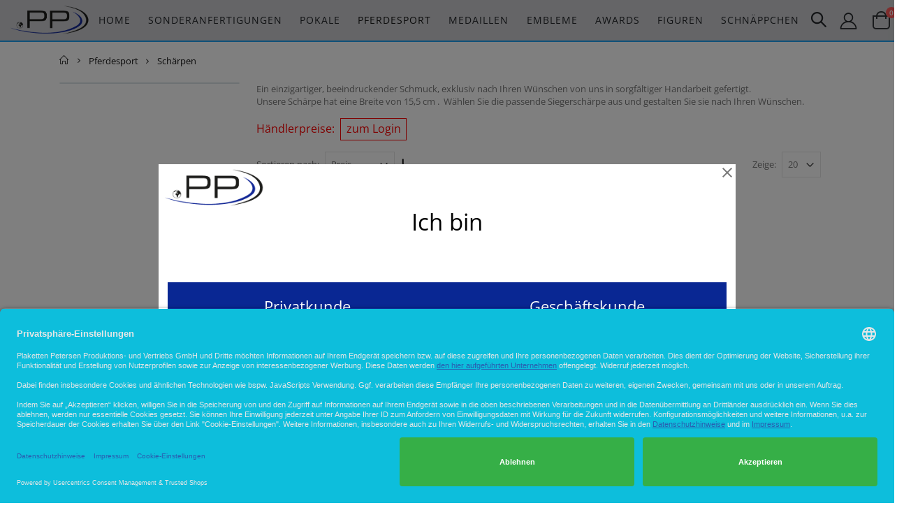

--- FILE ---
content_type: text/html; charset=UTF-8
request_url: https://plaketten-petersen.de/index.php/pferdesport/schaerpen.html?dir=desc&order=price
body_size: 15371
content:
<!DOCTYPE html>
<html lang="de">
<head>
<meta http-equiv="Content-Type" content="text/html; charset=utf-8" />
<title>Schärpen - Pferdesport Online Shop Plaketten Petersen für Händler</title>
<meta name="description" content="Ein einzigartiger, beeindruckender Schmuck, exklusiv nach Ihren Wünschen von uns in sorgfältiger Handarbeit gefertigt." />
<meta name="keywords" content="pokal, shop, medaillen, online, Turnierschleifen, Trophäen und Embleme" />
<meta name="robots" content="INDEX,FOLLOW" />
	
<meta name="viewport" content="width=device-width, initial-scale=1.0"/>
<link rel="icon" href="https://plaketten-petersen.de/media/favicon/stores/1/favicon.ico" type="image/x-icon" />
<link rel="shortcut icon" href="https://plaketten-petersen.de/media/favicon/stores/1/favicon.ico" type="image/x-icon" />

<link rel="stylesheet" href="/skin/frontend/smartwave/porto/css/googlefonts1.css" type="text/css" media="screen"/>
<link href="/skin/frontend/smartwave/porto/css/googlefonts2.css" rel="stylesheet">
<link rel="stylesheet" type="text/css" href="https://plaketten-petersen.de/js/smartwave/jquery/jquery-ui.min.css" />
<link rel="stylesheet" type="text/css" href="https://plaketten-petersen.de/js/smartwave/ajaxcart/ajaxaddto.css" />
<link rel="stylesheet" type="text/css" href="https://plaketten-petersen.de/js/smartwave/jquery/plugins/etalage/etalage.css" />
<link rel="stylesheet" type="text/css" href="https://plaketten-petersen.de/js/smartwave/jquery/jquery-ui.optimized.min.css" />
<link rel="stylesheet" type="text/css" href="https://plaketten-petersen.de/js/smartwave/bootstrap/css/bootstrap.optimized.min.css" />
<link rel="stylesheet" type="text/css" href="https://plaketten-petersen.de/js/smartwave/jquery/plugins/owl-carousel/owl.carousel.css" />
<link rel="stylesheet" type="text/css" href="https://plaketten-petersen.de/js/smartwave/jquery/plugins/owl-carousel/owl.theme.css" />
<link rel="stylesheet" type="text/css" href="https://plaketten-petersen.de/js/smartwave/jquery/plugins/owl-carousel/owl.transitions.css" />
<link rel="stylesheet" type="text/css" href="https://plaketten-petersen.de/js/smartwave/jquery/plugins/selectbox/selectbox.css" />
<link rel="stylesheet" type="text/css" href="https://plaketten-petersen.de/skin/frontend/base/default/css/widgets.css" media="all" />
<link rel="stylesheet" type="text/css" href="https://plaketten-petersen.de/skin/frontend/smartwave/default/fancybox/css/jquery.fancybox.css" media="all" />
<link rel="stylesheet" type="text/css" href="https://plaketten-petersen.de/skin/frontend/smartwave/default/catalogcategorysearch/catalogcategorysearch.css" media="all" />
<link rel="stylesheet" type="text/css" href="https://plaketten-petersen.de/skin/frontend/smartwave/default/filterproducts/css/style.css" media="all" />
<link rel="stylesheet" type="text/css" href="https://plaketten-petersen.de/skin/frontend/smartwave/porto/megamenu/css/font-awesome.min.css" media="all" />
<link rel="stylesheet" type="text/css" href="https://plaketten-petersen.de/skin/frontend/smartwave/porto/megamenu/css/megamenu.css" media="all" />
<link rel="stylesheet" type="text/css" href="https://plaketten-petersen.de/skin/frontend/smartwave/porto/megamenu/css/megamenu_responsive.css" media="all" />
<link rel="stylesheet" type="text/css" href="https://plaketten-petersen.de/skin/frontend/smartwave/porto/socialfeeds/css/style.css" media="all" />
<link rel="stylesheet" type="text/css" href="https://plaketten-petersen.de/skin/frontend/smartwave/default/socialicons/css/styles.css" media="all" />
<link rel="stylesheet" type="text/css" href="https://plaketten-petersen.de/skin/frontend/base/default/css/wyomind/elasticsearch.css" media="all" />
<link rel="stylesheet" type="text/css" href="https://plaketten-petersen.de/skin/frontend/smartwave/porto/css/configurator/index.css" media="all" />
<link rel="stylesheet" type="text/css" href="https://plaketten-petersen.de/skin/frontend/smartwave/porto/css/animate.optimized.css" media="all" />
<link rel="stylesheet" type="text/css" href="https://plaketten-petersen.de/skin/frontend/smartwave/porto/icons/css/porto.css" media="all" />
<link rel="stylesheet" type="text/css" href="https://plaketten-petersen.de/skin/frontend/smartwave/porto/icons/css/animation.css" media="all" />
<link rel="stylesheet" type="text/css" href="https://plaketten-petersen.de/skin/frontend/smartwave/porto/font-awesome/css/font-awesome.min.css" media="all" />
<link rel="stylesheet" type="text/css" href="https://plaketten-petersen.de/skin/frontend/base/default/slick/slick.css" media="all" />
<link rel="stylesheet" type="text/css" href="https://plaketten-petersen.de/skin/frontend/base/default/slick/slick-theme.css" media="all" />
<link rel="stylesheet" type="text/css" href="https://plaketten-petersen.de/skin/frontend/smartwave/porto/cookieconsent.min.css" media="all" />
<link rel="stylesheet" type="text/css" href="https://plaketten-petersen.de/skin/frontend/smartwave/porto/css/local.css" media="all" />
<link rel="stylesheet" type="text/css" href="https://plaketten-petersen.de/skin/frontend/smartwave/porto/css/responsive.css" media="all" />
<link rel="stylesheet" type="text/css" href="https://plaketten-petersen.de/skin/frontend/smartwave/porto/css/header/type25.css" media="all" />
<link rel="stylesheet" type="text/css" href="https://plaketten-petersen.de/skin/frontend/smartwave/porto/css/disable_border_radius.css" media="all" />
<link rel="stylesheet" type="text/css" href="https://plaketten-petersen.de/skin/frontend/smartwave/porto/css/configed/design_pp_de.css" media="all" />
<link rel="stylesheet" type="text/css" href="https://plaketten-petersen.de/skin/frontend/smartwave/porto/css/configed/settings_pp_de.css" media="all" />
<link rel="stylesheet" type="text/css" href="https://plaketten-petersen.de/skin/frontend/smartwave/porto/css/custom.css" media="all" />
<link rel="stylesheet" type="text/css" href="https://plaketten-petersen.de/skin/frontend/smartwave/porto/css/print.css" media="print" />
<script type="text/javascript" src="https://plaketten-petersen.de/js/prototype/prototype.js"></script>
<script type="text/javascript" src="https://plaketten-petersen.de/js/lib/ccard.js"></script>
<script type="text/javascript" src="https://plaketten-petersen.de/js/prototype/validation.js"></script>
<script type="text/javascript" src="https://plaketten-petersen.de/js/scriptaculous/builder.js"></script>
<script type="text/javascript" src="https://plaketten-petersen.de/js/scriptaculous/effects.js"></script>
<script type="text/javascript" src="https://plaketten-petersen.de/js/scriptaculous/dragdrop.js"></script>
<script type="text/javascript" src="https://plaketten-petersen.de/js/scriptaculous/controls.js"></script>
<script type="text/javascript" src="https://plaketten-petersen.de/js/scriptaculous/slider.js"></script>
<script type="text/javascript" src="https://plaketten-petersen.de/js/varien/js.js"></script>
<script type="text/javascript" src="https://plaketten-petersen.de/js/varien/form.js"></script>
<script type="text/javascript" src="https://plaketten-petersen.de/js/varien/menu.js"></script>
<script type="text/javascript" src="https://plaketten-petersen.de/js/mage/translate.js"></script>
<script type="text/javascript" src="https://plaketten-petersen.de/js/mage/cookies.js"></script>
<script type="text/javascript" src="https://plaketten-petersen.de/js/smartwave/jquery/jquery-1.11.3.min.js"></script>
<script type="text/javascript" src="https://plaketten-petersen.de/js/smartwave/jquery/jquery-migrate-1.2.1.min.js"></script>
<script type="text/javascript" src="https://plaketten-petersen.de/js/smartwave/jquery/jquery-noconflict.js"></script>
<script type="text/javascript" src="https://plaketten-petersen.de/js/smartwave/jquery/plugins/fancybox/js/jquery.fancybox.js"></script>
<script type="text/javascript" src="https://plaketten-petersen.de/js/smartwave/ajaxcart/ajaxaddto.js"></script>
<script type="text/javascript" src="https://plaketten-petersen.de/js/smartwave/jquery/plugins/etalage/jquery.etalage.min.js"></script>
<script type="text/javascript" src="https://plaketten-petersen.de/js/smartwave/jquery/plugins/etalage/jquery.zoom.min.js"></script>
<script type="text/javascript" src="https://plaketten-petersen.de/js/varien/product_options.js"></script>
<script type="text/javascript" src="https://plaketten-petersen.de/js/smartwave/jquery/jquery-ui.optimized.min.js"></script>
<script type="text/javascript" src="https://plaketten-petersen.de/js/smartwave/jquery/plugins/fancybox/js/jquery.mousewheel-3.0.6.pack.js"></script>
<script type="text/javascript" src="https://plaketten-petersen.de/js/smartwave/jquery/plugins/selectbox/jquery.selectbox.js"></script>
<script type="text/javascript" src="https://plaketten-petersen.de/js/smartwave/jquery/plugins/parallax/jquery.stellar.min.js"></script>
<script type="text/javascript" src="https://plaketten-petersen.de/js/smartwave/jquery/plugins/parallax/jquery.parallax.js"></script>
<script type="text/javascript" src="https://plaketten-petersen.de/js/smartwave/jquery/plugins/lazyload/jquery.lazyload.min.js"></script>
<script type="text/javascript" src="https://plaketten-petersen.de/js/smartwave/jquery/jquery.cookie.js"></script>
<script type="text/javascript" src="https://plaketten-petersen.de/js/smartwave/jquery/plugins/owl-carousel/owl.carousel.min.js"></script>
<script type="text/javascript" src="https://plaketten-petersen.de/js/smartwave/jquery/plugins/isotope/packery.pkgd.min.js"></script>
<script type="text/javascript" src="https://plaketten-petersen.de/js/smartwave/slick.min.js"></script>
<script type="text/javascript" src="https://plaketten-petersen.de/js/smartwave/cookieconsent.min.js"></script>
<script type="text/javascript" src="https://plaketten-petersen.de/skin/frontend/smartwave/porto/megamenu/js/megamenu.js"></script>
<script type="text/javascript" src="https://plaketten-petersen.de/skin/frontend/smartwave/default/socialfeeds/js/twitterfetcher.js"></script>
<script type="text/javascript" src="https://plaketten-petersen.de/skin/frontend/smartwave/porto/js/wow.min.js"></script>
<script type="text/javascript" src="https://plaketten-petersen.de/skin/frontend/smartwave/porto/js/lib/imagesloaded.js"></script>
<script type="text/javascript" src="https://plaketten-petersen.de/skin/frontend/smartwave/porto/js/porto.js"></script>
<link rel="canonical" href="https://plaketten-petersen.de/index.php/pferdesport/schaerpen.html" />

<script type="text/javascript">
//<![CDATA[
Mage.Cookies.path     = '/';
Mage.Cookies.domain   = '.plaketten-petersen.de';
//]]>
</script>

<script type="text/javascript">
//<![CDATA[
optionalZipCountries = [];
//]]>
</script>
<script defer async src="/skin/frontend/smartwave/porto/js/configurator-v2.js"></script><link rel="stylesheet" href="/skin/frontend/smartwave/porto/js/configurator-v2.css"></link><script type="text/javascript">//<![CDATA[
        var Translator = new Translate({"HTML tags are not allowed":"HTML-Tags sind nicht erlaubt","Please select an option.":"Bitte w\u00e4hlen Sie eine Option.","This is a required field.":"Dies ist ein Pflichtfeld.","Please enter a valid number in this field.":"Bitte geben Sie eine g\u00fcltige Nummer in dieses Feld ein.","The value is not within the specified range.":"Der Wert liegt nicht im angegebenen Bereich.","Please use numbers only in this field. Please avoid spaces or other characters such as dots or commas.":"Bitte nur Ziffern in diesem Feld verwenden. Vermeiden Sie Leerzeichen oder andere Zeichen (z. B. Punkt oder Komma).","Please use letters only (a-z or A-Z) in this field.":"Bitte nur Buchstaben (a-z oder A-Z) in diesem Feld verwenden.","Please use only letters (a-z), numbers (0-9) or underscore(_) in this field, first character should be a letter.":"Bitte nur Buchstaben (a-z), Ziffern (0-9) oder Unterstriche (_) in diesem Feld verwenden, das erste Zeichen muss ein Buchstabe sein.","Please do not use \"event\" for an attribute code.":"Bitte verwenden Sie \"event\" nicht f\u00fcr einen Attributkode.","Please use only letters (a-z or A-Z) or numbers (0-9) only in this field. No spaces or other characters are allowed.":"Bitte nur Buchstaben (a-z oder A-Z) oder Ziffern (0-9) in diesem Feld verwenden. Leerzeichen oder andere Zeichen sind nicht erlaubt.","Please use only letters (a-z or A-Z) or numbers (0-9) or spaces and # only in this field.":"Bitte nur Buchstaben (a-z oder A-Z), Ziffern (0-9), Leerzeichen oder # f\u00fcr dieses Feld verwenden.","Please enter a valid phone number. For example (123) 456-7890 or 123-456-7890.":"Bitte geben Sie eine g\u00fcltige Telefonnummer ein. Zum Beispiel (123) 456-7890 oder 123-456-7890.","Please enter a valid fax number. For example (123) 456-7890 or 123-456-7890.":"Bitte geben Sie eine g\u00fcltige Faxnummer ein. Zum Beispiel (123) 456-7890 oder 123-456-7890.","Please enter a valid date.":"Bitte geben Sie ein g\u00fcltiges Datum ein.","The From Date value should be less than or equal to the To Date value.":"Das Startdatum sollte vor dem oder am Enddatum liegen.","Please enter a valid email address. For example johndoe@domain.com.":"Bitte geben Sie eine g\u00fcltige E-Mail-Adresse ein. Zum Beispiel mustermann@domain.de.","Please use only visible characters and spaces.":"Bitte nur sichtbare Zeichen und Leerzeichen verwenden.","Please make sure your passwords match.":"Bitte stellen Sie sicher, dass die beiden Passw\u00f6rter identisch sind.","Please enter a valid URL. Protocol is required (http:\/\/, https:\/\/ or ftp:\/\/)":"Bitte geben Sie eine g\u00fcltige URL ein. M\u00f6gliche Protokolle (http:\/\/, https:\/\/ or ftp:\/\/)","Please enter a valid URL. For example http:\/\/www.example.com or www.example.com":"Bitte geben Sie eine g\u00fcltige URL ein. Zum Beispiel http:\/\/www.beispiel.de oder www.beispiel.de","Please enter a valid URL Key. For example \"example-page\", \"example-page.html\" or \"anotherlevel\/example-page\".":"Bitte geben Sie einen g\u00fcltigen URL-Bezeichner an. Zum Beispiel \"beispiel-seite\", \"beispiel-seite.html\" oder \"unterverzeichnis\/beispiel-seite\".","Please enter a valid XML-identifier. For example something_1, block5, id-4.":"Bitte geben Sie einen g\u00fcltigen XML-Identifizierer an. Zum Beispiel irgendetwas_1, block5, id-4.","Please enter a valid social security number. For example 123-45-6789.":"Bitte geben Sie eine g\u00fcltige Sozialversicherungsnummer ein. Zum Beispiel 123-45-6789.","Please enter a valid zip code. For example 90602 or 90602-1234.":"Bitte geben Sie eine g\u00fcltige Postleitzahl ein. Zum Beispiel 21335.","Please enter a valid zip code.":"Bitte geben Sie eine g\u00fcltige Postleitzahl ein.","Please use this date format: dd\/mm\/yyyy. For example 17\/03\/2006 for the 17th of March, 2006.":"Bitte verwenden Sie dieses Datumsformat: tt\/mm\/jjjj. Zum Beispiel 17\/03\/2006 f\u00fcr den 17. M\u00e4rz 2006.","Please enter a valid $ amount. For example $100.00.":"Bitte geben Sie einen g\u00fcltigen Betrag ein. Zum Beispiel 100,00 \u20ac.","Please select one of the above options.":"Bitte w\u00e4hlen Sie eine der oberen Optionen.","Please select one of the options.":"Bitte w\u00e4hlen Sie eine der Optionen.","Please select State\/Province.":"Bitte Land\/Bundesland w\u00e4hlen.","Please enter a number greater than 0 in this field.":"Bitte geben Sie eine Zahl gr\u00f6\u00dfer 0 in dieses Feld ein.","Please enter a number 0 or greater in this field.":"Bitte geben Sie eine Zahl gr\u00f6\u00dfer\/gleich 0 in dieses Feld ein.","Please enter a valid credit card number.":"Bitte geben Sie eine g\u00fcltige Kreditkartennummer ein.","Credit card number does not match credit card type.":"Kreditkartennummer entspricht nicht dem Kreditkartentyp.","Card type does not match credit card number.":"Kreditkartenart entspricht nicht der angegeben Kreditkartennummer.","Incorrect credit card expiration date.":"Falsches Ablaufdatum der Kreditkarte.","Please enter a valid credit card verification number.":"Bitte geben Sie eine g\u00fcltige Kreditkarten-Pr\u00fcfnummer ein.","Please use only letters (a-z or A-Z), numbers (0-9) or underscore(_) in this field, first character should be a letter.":"Bitte nur Buchstaben (a-z oder A-Z), Ziffern (0-9) oder Unterstriche (_) in diesem Feld verwenden, das erste Zeichen muss ein Buchstabe sein.","Please input a valid CSS-length. For example 100px or 77pt or 20em or .5ex or 50%.":"Bitte geben Sie eine g\u00fcltige CSS-L\u00e4nge ein. Beispielsweise 100px, 77pt, 20em, .5ex oder 50%.","Text length does not satisfy specified text range.":"Textl\u00e4nge ist nicht korrekt.","Please enter a number lower than 100.":"Bitte geben Sie keine Zahl gr\u00f6\u00dfer\/gleich 100 in dieses Feld ein.","Please select a file":"Bitte w\u00e4hlen Sie eine Datei.","Please enter issue number or start date for switch\/solo card type.":"Bitte geben Sie eine Vorgangsnummer oder ein Startdatum switch\/solo Karten ein.","Please wait, loading...":"Bitte warten, wird geladen \u2026","This date is a required value.":"Das Datum ist eine ben\u00f6tigte Angabe.","Please enter a valid day (1-%d).":"Bitte geben Sie einen g\u00fcltigen Tag (1-%d) ein.","Please enter a valid month (1-12).":"Bitte geben Sie einen g\u00fcltigen Monat (1-12) ein.","Please enter a valid year (1900-%d).":"Bitte geben Sie ein g\u00fcltiges Jahr (1900-%d) ein.","Please enter a valid full date":"Bitte geben Sie ein vollst\u00e4ndiges, g\u00fcltiges Datum ein.","Please enter a valid date between %s and %s":"Bitte geben Sie ein g\u00fcltiges Datum zwischen dem %s und %s ein.","Please enter a valid date equal to or greater than %s":"Bitte geben Sie ein g\u00fcltiges Datum am oder nach dem %s ein.","Please enter a valid date less than or equal to %s":"Bitte geben Sie ein g\u00fcltiges Datum am oder vor dem %s ein.","Complete":"Vollst\u00e4ndig","Add Products":"Artikel hinzuf\u00fcgen","Please choose to register or to checkout as a guest":"Bitte registrieren Sie sich, oder gehen Sie als Gast zur Kasse","Your order cannot be completed at this time as there is no shipping methods available for it. Please make necessary changes in your shipping address.":"Ihre Bestellung kann momentan nicht abgeschlossen werden, da keine Versandarten daf\u00fcr verf\u00fcgbar sind.","Please specify shipping method.":"Bitte w\u00e4hlen Sie die Versandart.","Your order cannot be completed at this time as there is no payment methods available for it.":"Ihre Bestellung kann momentan nicht abgeschlossen werden, da keine Bezahlmethoden daf\u00fcr verf\u00fcgbar sind.","Please specify payment method.":"Bitte w\u00e4hlen Sie aus, wie Sie bezahlen m\u00f6chten.","Add to Cart":"In den Warenkorb","In Stock":"Auf Lager","Out of Stock":"Nicht auf Lager"});
        //]]></script><meta name="viewport" content="width=device-width, initial-scale=1.0, user-scalable=yes" />
<meta content="shop" name="page-type" />


<script type="text/javascript">
//<![CDATA[
if (typeof dailydealTimeCountersCategory == 'undefined') {
	var dailydealTimeCountersCategory = new Array();
	var i = 0;
}
//]]>
</script>

<style>
    .col-main:not(\#9):not(\#9){
        flex-shrink: 1;
        flex-grow: 1;
        flex-basis: 500px!important;
    }
</style>
<!--Porto Magento Theme: v3.2.2-->

<!-- Usercentrics Consent Manager -->
<script id="usercentrics-cmp" data-settings-id="nRZQ0Fkri1u8LS" data-language="de" src="https://app.usercentrics.eu/browser-ui/latest/loader.js" async> </script>
<!-- Google Tag Manager -->
<script>(function(w,d,s,l,i){w[l]=w[l]||[];w[l].push(
        {'gtm.start': new Date().getTime(),event:'gtm.js'});
    var f=d.getElementsByTagName(s)[0], j=d.createElement(s),dl=l!='dataLayer'?'&l='+l:'';j.async=true;j.src= 'https://www.googletagmanager.com/gtm.js?id='+i+dl;f.parentNode.insertBefore(j,f);
    })(window,document,'script','dataLayer','GTM-NF2TKMG');</script>
<!-- End Google Tag Manager -->
<script type="text/plain" data-usercentrics="Google Tag Manager">
    window.dataLayer = window.dataLayer || [];
    function gtag(){dataLayer.push(arguments);}
    gtag('js', new Date());

    gtag('config', 'GTM-NF2TKMG');
</script></head>
<body class="catalog-category-view categorypath-pferdesport-schaerpen-html category-schaerpen">
    <script type="text/javascript">
        //<![CDATA[
        if (typeof(Varien.searchForm) !== 'undefined') {

            var isMobile = {
                iOS: function () {
                    return navigator.userAgent.match(/iPhone|iPod/i);
                }
            }
            // IOS fix
            if (isMobile.iOs || document.documentElement.clientWidth < 770) {
                Autocompleter.Base.prototype.hide = function () {
                    return;
                };
                document.observe('touchstart', function (evt) {
                    var target = evt.element();
                    if (typeof target.up('#header-search') === "undefined") {
                        Effect.Fade($("search_autocomplete"), {duration: 0.5});
                    }
                });
            }

            Varien.searchForm.prototype._selectAutocompleteItem = function (element) {
                var link = element.down();
                if (link && link.tagName == 'A') {
                    setLocation(link.href);
                } else {
                    if (element.title) {
                        this.field.value = element.title;
                    }
                    this.form.submit();
                }
            };
            Varien.searchForm.prototype.initAutocomplete = function (url, destinationElement) {
                new Ajax.Autocompleter(
                    this.field,
                    destinationElement,
                    url,
                    {
                        paramName: this.field.name,
                        method: 'get',
                        minChars: 1,
                        frequency: .1,
                        updateElement: this._selectAutocompleteItem.bind(this),
                        onShow: function (element, update) {
                            if (!update.style.position || update.style.position == 'absolute') {
                                update.style.position = 'absolute';
                                Position.clone(element, update, {
                                    setHeight: false,
                                    offsetTop: element.offsetHeight
                                });
                            }
                            Effect.Appear(update, {duration: 0});
                        }
                    }
                );
            };
            Autocompleter.Base.prototype.markPrevious = function () {
                if (this.index > 0) {
                    this.index--;
                } else {
                    this.index = this.entryCount - 1;
                }
                var entry = this.getEntry(this.index);
                if (entry.select('a').length === 0) {
                    this.markPrevious(); // Ignore items that don't have link
                }
            };
            Autocompleter.Base.prototype.markNext = function () {
                if (this.index < this.entryCount - 1) {
                    this.index++;
                } else {
                    this.index = 0;
                }
                var entry = this.getEntry(this.index);
                if (entry.select('a').length === 0) {
                    this.markNext(); // Ignore items that don't have link
                } else {
                    entry.scrollIntoView(false);
                }
            };
        }
        //]]>
    </script>
<div class="wrapper">
        <noscript>
        <div class="global-site-notice noscript">
            <div class="notice-inner">
                <p>
                    <strong>JavaScript scheint in Ihrem Browser deaktiviert zu sein.</strong><br />
                    Sie müssen JavaScript in Ihrem Browser aktivieren, um alle Funktionen in diesem Shop nutzen zu können.                </p>
            </div>
        </div>
    </noscript>
    <div class="page">
                <div style="padding: 0 1em 0 1em" class="header-container type25 header-newskin">
    <div class="header">
        <div class="header-wrapper">
<div class="main-nav">
    <div class="container">            
        <div class="menu-wrapper">
            <div class="menu-all-pages-container">
                <ul class="menu">
                    <li class="">
    <a href="//plaketten-petersen.de/index.php/">
       <span>Home</span>
    </a>
</li>
<li class="menu-full-width  " >
<a href="//plaketten-petersen.de/index.php/sonderanfertigungen.html">Sonderanfertigungen</a>
<div class="nav-sublist-dropdown" style="display: none;">
<div class="container">
<div class="mega-columns row">
<div class="block1 col-sm-12">
<div class="sw-row">
<ul>
<li class="menu-item col-sw-6  "><a class="level1" data-id="370" href="//plaketten-petersen.de/index.php/sonderanfertigungen/anstecknadeln.html"><span>Anstecknadeln</span></a></li><li class="menu-item col-sw-6  "><a class="level1" data-id="374" href="//plaketten-petersen.de/index.php/sonderanfertigungen/brustanhanger-und-lederschluppen.html"><span>Brustanhänger / Lederschluppen</span></a></li><li class="menu-item col-sw-6  "><a class="level1" data-id="124" href="//plaketten-petersen.de/index.php/sonderanfertigungen/ehrentafeln.html"><span>Ehrentafeln</span></a></li><li class="menu-item col-sw-6  "><a class="level1" data-id="303" href="//plaketten-petersen.de/index.php/sonderanfertigungen/domings.html"><span>Domings</span></a></li><li class="menu-item col-sw-6  "><a class="level1" data-id="377" href="//plaketten-petersen.de/index.php/sonderanfertigungen/lanyards.html"><span>Lanyards</span></a></li><li class="menu-item col-sw-6  "><a class="level1" data-id="371" href="//plaketten-petersen.de/index.php/sonderanfertigungen/medaillen-muenzen-coins.html"><span>Medaillen, Münzen, Coins</span></a></li><li class="menu-item col-sw-6  "><a class="level1" data-id="391" href="//plaketten-petersen.de/index.php/sonderanfertigungen/pins-1.html"><span>Pins</span></a></li><li class="menu-item col-sw-6  "><a class="level1" data-id="372" href="//plaketten-petersen.de/index.php/sonderanfertigungen/plaketten.html"><span>Plaketten</span></a></li><li class="menu-item col-sw-6  "><a class="level1" data-id="376" href="//plaketten-petersen.de/index.php/sonderanfertigungen/schaerpen.html"><span>Schärpen</span></a></li><li class="menu-item col-sw-6  "><a class="level1" data-id="375" href="//plaketten-petersen.de/index.php/sonderanfertigungen/schluesselanhaenger.html"><span>Schlüsselanhänger</span></a></li><li class="menu-item col-sw-6  "><a class="level1" data-id="392" href="//plaketten-petersen.de/index.php/sonderanfertigungen/turnierschleifen.html"><span>Turnierschleifen</span></a></li><li class="menu-item col-sw-6  "><a class="level1" data-id="373" href="//plaketten-petersen.de/index.php/sonderanfertigungen/wimpel.html"><span>Wimpel</span></a></li><li class="menu-item col-sw-6  "><a class="level1" data-id="394" href="//plaketten-petersen.de/index.php/sonderanfertigungen/banner.html"><span>Banner</span></a></li><li class="menu-item col-sw-6  "><a class="level1" data-id="378" href="//plaketten-petersen.de/index.php/sonderanfertigungen/waeschelabels.html"><span>Wäschelabels</span></a></li><li class="menu-item col-sw-6  "><a class="level1" data-id="163" href="//plaketten-petersen.de/index.php/sonderanfertigungen/web-und-stickabzeichen.html"><span>Web- und Stickabzeichen</span></a></li><li class="menu-item col-sw-6  "><a class="level1" data-id="396" href="//plaketten-petersen.de/index.php/sonderanfertigungen/fahnenbaender.html"><span>Fahnenbänder</span></a></li><li class="menu-item col-sw-6  "><a class="level1" data-id="400" href="//plaketten-petersen.de/index.php/sonderanfertigungen/sublimationsembleme.html"><span>Sublimationsembleme</span></a></li><li class="menu-item col-sw-6  "><a class="level1" data-id="401" href="//plaketten-petersen.de/index.php/sonderanfertigungen/laminat-embleme.html"><span>Laminat-Embleme</span></a></li><li class="menu-item col-sw-6  "><a class="level1" data-id="402" href="//plaketten-petersen.de/index.php/sonderanfertigungen/stalltafeln.html"><span>Stalltafeln</span></a></li>
</ul>
</div>
</div>
</div>
</div>
</div>
</li>
<li class="menu-full-width  " >
<a href="//plaketten-petersen.de/index.php/pokale.html">Pokale</a>
<div class="nav-sublist-dropdown" style="display: none;">
<div class="container">
<div class="mega-columns row">
<div class="block1 col-sm-12">
<div class="sw-row">
<ul>
<li class="menu-item col-sw-6  "><a class="level1" data-id="379" href="//plaketten-petersen.de/index.php/pokale/aluminiumpokale.html"><span>Aluminiumpokale</span></a></li><li class="menu-item col-sw-6  "><a class="level1" data-id="380" href="//plaketten-petersen.de/index.php/pokale/saeulenpokale.html"><span>Säulenpokale</span></a></li><li class="menu-item col-sw-6  "><a class="level1" data-id="390" href="//plaketten-petersen.de/index.php/pokale/pokalserien.html"><span>Pokalserien</span></a></li><li class="menu-item col-sw-6  "><a class="level1" data-id="360" href="//plaketten-petersen.de/index.php/pokale/pokale-zubehoer.html"><span>Zubehör</span></a></li>
</ul>
</div>
</div>
</div>
</div>
</div>
</li>
<li class="menu-full-width  act " >
<a href="//plaketten-petersen.de/index.php/pferdesport.html">Pferdesport</a>
<div class="nav-sublist-dropdown" style="display: none;">
<div class="container">
<div class="mega-columns row">
<div class="block1 col-sm-12">
<div class="sw-row">
<ul>
<li class="menu-item col-sw-6  act "><a class="level1" data-id="355" href="//plaketten-petersen.de/index.php/pferdesport/schaerpen.html"><span>Schärpen</span></a></li><li class="menu-item menu-item-has-children menu-parent-item col-sw-6  "><a class="level1" data-id="125" href="//plaketten-petersen.de/index.php/pferdesport/schleifen.html"><span>Turnierschleifen</span></a><div class="nav-sublist level1"><ul><li class="menu-item "><a class="level2" data-id="361" href="//plaketten-petersen.de/index.php/pferdesport/schleifen/turnierschleifenzubehoer.html"><span>Schleifenzubehör</span></a></li></ul></div></li><li class="menu-item col-sw-6  "><a class="level1" data-id="336" href="//plaketten-petersen.de/index.php/pferdesport/boxenschilder.html"><span>Stalltafeln</span></a></li><li class="menu-item col-sw-6  "><a class="level1" data-id="127" href="//plaketten-petersen.de/index.php/pferdesport/stallplaketten.html"><span>Stallplaketten</span></a></li>
</ul>
</div>
</div>
</div>
</div>
</div>
</li>
<li class="menu-full-width  " >
<a href="//plaketten-petersen.de/index.php/medaillen.html">Medaillen</a>
<div class="nav-sublist-dropdown" style="display: none;">
<div class="container">
<div class="mega-columns row">
<div class="block1 col-sm-12">
<div class="sw-row">
<ul>
<li class="menu-item col-sw-6  "><a class="level1" data-id="100" href="//plaketten-petersen.de/index.php/medaillen/kleine-medaillen.html"><span>Kleine Medaillen (für 25mm-Emblem)</span></a></li><li class="menu-item col-sw-6  "><a class="level1" data-id="110" href="//plaketten-petersen.de/index.php/medaillen/grosse-medaillen.html"><span>Große Medaillen (für 50mm-Emblem)</span></a></li><li class="menu-item col-sw-6  "><a class="level1" data-id="117" href="//plaketten-petersen.de/index.php/medaillen/medaillen-zubehor.html"><span>Zubehör</span></a></li>
</ul>
</div>
</div>
</div>
</div>
</div>
</li>
<li class="menu-full-width  " >
<a href="//plaketten-petersen.de/index.php/embleme-1.html">Embleme</a>
<div class="nav-sublist-dropdown" style="display: none;">
<div class="container">
<div class="mega-columns row">
<div class="block1 col-sm-12">
<div class="sw-row">
<ul>
<li class="menu-item col-sw-6  "><a class="level1" data-id="384" href="//plaketten-petersen.de/index.php/embleme-1/zubehoer.html"><span>Zubehör</span></a></li><li class="menu-item menu-item-has-children menu-parent-item col-sw-6  "><a class="level1" data-id="382" href="//plaketten-petersen.de/index.php/embleme-1/emblem-sonderanfertigungen.html"><span>Emblem-Sonderanfertigungen</span></a><div class="nav-sublist level1"><ul><li class="menu-item "><a class="level2" data-id="393" href="//plaketten-petersen.de/index.php/embleme-1/emblem-sonderanfertigungen/aluminium-embleme-eigenes-motiv-1.html"><span>Sublimationsembleme</span></a></li><li class="menu-item "><a class="level2" data-id="383" href="//plaketten-petersen.de/index.php/embleme-1/emblem-sonderanfertigungen/laminat-embleme.html"><span>Laminat-Embleme</span></a></li></ul></div></li><li class="menu-item col-sw-6  "><a class="level1" data-id="381" href="//plaketten-petersen.de/index.php/embleme-1/aluminium-embleme.html"><span>Aluminium-Embleme (Standard)</span></a></li>
</ul>
</div>
</div>
</div>
</div>
</div>
</li>
<li class="menu-full-width  " >
<a href="//plaketten-petersen.de/index.php/ehrenpreise.html">Awards</a>
<div class="nav-sublist-dropdown" style="display: none;">
<div class="container">
<div class="mega-columns row">
<div class="block1 col-sm-12">
<div class="sw-row">
<ul>
<li class="menu-item col-sw-6  "><a class="level1" data-id="122" href="//plaketten-petersen.de/index.php/ehrenpreise/glastrophaen.html"><span>Glastrophäen</span></a></li><li class="menu-item col-sw-6  "><a class="level1" data-id="123" href="//plaketten-petersen.de/index.php/ehrenpreise/acryl-awards.html"><span>Acryltrophäen</span></a></li><li class="menu-item col-sw-6  "><a class="level1" data-id="388" href="//plaketten-petersen.de/index.php/ehrenpreise/ehrentafeln-1.html"><span>Ehrentafeln</span></a></li>
</ul>
</div>
</div>
</div>
</div>
</div>
</li>
<li class=" ">
<a href="//plaketten-petersen.de/index.php/figuren.html">Figuren</a>
</li>
<li class="menu-full-width  " >
<a href="//plaketten-petersen.de/index.php/sale.html">Schnäppchen</a>
<div class="nav-sublist-dropdown" style="display: none;">
<div class="container">
<div class="mega-columns row">
<div class="block1 col-sm-12">
<div class="sw-row">
<ul>
<li class="menu-item col-sw-6  "><a class="level1" data-id="386" href="//plaketten-petersen.de/index.php/sale/auslaufmodelle.html"><span>Auslaufmodelle</span></a></li><li class="menu-item col-sw-6  "><a class="level1" data-id="387" href="//plaketten-petersen.de/index.php/sale/sonderbauten.html"><span>Sonderbauten</span></a></li>
</ul>
</div>
</div>
</div>
</div>
</div>
</li>


                </ul>
            </div>
        </div>
    </div>
</div>

</div>

<script type="text/javascript">
var SW_MENU_POPUP_WIDTH = 0;
jQuery(function($){
    $(document).ready(function(){
        $('.main-nav .menu').et_menu({
            type: "default",
            delayTime: 0        });
    });
});
</script>        <div style="order: -10" class="menu-icon"><a href="javascript:void(0)" title="Menü"><i class="fa fa-bars"></i></a></div>
                <a href="https://plaketten-petersen.de/index.php/" title="Pokale bestellen" class="logo"><strong>Pokale bestellen</strong><img src="https://plaketten-petersen.de/skin/frontend/smartwave/porto/images/plaketten_logo_crop.png" alt="Pokale bestellen" /></a>
                <div style="" class="header-main-right">
            <div class="switchers">
                                                

            </div>
            <div class="search-area">
                <a href="javascript:void(0);" class="search-icon"><i class="icon-magnifier"></i><span>Suche</a>
				<form id="search_mini_form" action="//plaketten-petersen.de/index.php/catalogsearch/result/" method="get">
    <div class="form-search ">
        <label for="search">Suche:</label>
                <input id="search" type="text" name="q" class="input-text" />
                <select id="cat" name="cat">
            <option value="">alle Kategorien</option>
                            <option value="155">Sonderanfertigungen</option>
                                                            <option value="370">- Anstecknadeln</option>
                                            <option value="374">- Brustanhänger / Lederschluppen</option>
                                            <option value="124">- Ehrentafeln</option>
                                            <option value="303">- Domings</option>
                                            <option value="377">- Lanyards</option>
                                            <option value="371">- Medaillen, Münzen, Coins</option>
                                            <option value="391">- Pins</option>
                                            <option value="372">- Plaketten</option>
                                            <option value="376">- Schärpen</option>
                                            <option value="375">- Schlüsselanhänger</option>
                                            <option value="392">- Turnierschleifen</option>
                                            <option value="373">- Wimpel</option>
                                            <option value="394">- Banner</option>
                                            <option value="378">- Wäschelabels</option>
                                            <option value="163">- Web- und Stickabzeichen</option>
                                            <option value="396">- Fahnenbänder</option>
                                            <option value="400">- Sublimationsembleme</option>
                                            <option value="401">- Laminat-Embleme</option>
                                            <option value="402">- Stalltafeln</option>
                                                                <option value="98">Pokale</option>
                                                            <option value="379">- Aluminiumpokale</option>
                                            <option value="380">- Säulenpokale</option>
                                            <option value="390">- Pokalserien</option>
                                            <option value="360">- Zubehör</option>
                                                                <option value="357">Pferdesport</option>
                                                            <option value="355">- Schärpen</option>
                                            <option value="125">- Turnierschleifen</option>
                                            <option value="336">- Stalltafeln</option>
                                            <option value="127">- Stallplaketten</option>
                                                                <option value="99">Medaillen</option>
                                                            <option value="100">- Kleine Medaillen (für 25mm-Emblem)</option>
                                            <option value="110">- Große Medaillen (für 50mm-Emblem)</option>
                                            <option value="117">- Zubehör</option>
                                                                <option value="395">Embleme</option>
                                                            <option value="384">- Zubehör</option>
                                            <option value="382">- Emblem-Sonderanfertigungen</option>
                                            <option value="381">- Aluminium-Embleme (Standard)</option>
                                                                <option value="118">Awards</option>
                                                            <option value="122">- Glastrophäen</option>
                                            <option value="123">- Acryltrophäen</option>
                                            <option value="388">- Ehrentafeln</option>
                                                                <option value="154">Figuren</option>
                                                                                <option value="353">Schnäppchen</option>
                                                            <option value="386">- Auslaufmodelle</option>
                                            <option value="387">- Sonderbauten</option>
                                                        </select>
                <button type="submit" title="Suche" class="button"><i class="icon-search"></i></button>
        <div id="search_autocomplete" class="search-autocomplete"></div>
        <div class="clearer"></div>
    </div>
</form>
<script type="text/javascript">
//<![CDATA[
    Event.observe(window, 'load', function(){
        $$('select#cat option').each(function(o) {
            if (o.value == '355') {
                o.selected = true;
                throw $break;
            }
        });
        escapedQueryText = '';
        if (escapedQueryText !== '') {
            $('search').value = escapedQueryText;
        }
    });
    var searchForm = new Varien.searchForm('search_mini_form', 'search', 'Suche...');
    searchForm.initAutocomplete('https://plaketten-petersen.de/index.php/catalogsearch/ajax/suggest/', 'search_autocomplete');
//]]>
</script>

            </div>
            <div class="top-links-area">
                <div class="top-links-icon"><a href="javascript:void(0)"><i class="porto-new-icon-user-2"></i></a></div>
                <ul class="links">
                                                        <li ><a href="https://plaketten-petersen.de/index.php/customer/account/login/referer/aHR0cHM6Ly9wbGFrZXR0ZW4tcGV0ZXJzZW4uZGUvaW5kZXgucGhwL3BmZXJkZXNwb3J0L3NjaGFlcnBlbi5odG1sP19fX1NJRD1TJmRpcj1kZXNjJm9yZGVyPXByaWNl/" title="Anmelden" >Anmelden</a></li>
                                <li class=" last" ><a href="https://plaketten-petersen.de/index.php/customer/account/create/" title="Registrieren" >Registrieren</a></li>
            </ul>
            </div>
            <div class="mini-cart">
                    <a href="javascript:void(0)" class="mybag-link"><span class="minicart-label">Warenkorb</span><i class="icon-mini-cart"></i><span class="cart-info"><span class="cart-qty">0</span><span>Item(s)</span></span></a>
        <div class="topCartContent block-content theme-border-color">
            <div class="inner-wrapper">                                                                    <p class="cart-empty">
                        Sie haben keine Artikel im Warenkorb.                    </p>
                            </div>
        </div>
<script type="text/javascript">
    jQuery(function($){
        let minicartOpen = false;
        let minicart = $('.mini-cart');
        $('.mini-cart .mybag-link').click(function(){
            $(this).parent().children('.topCartContent').fadeIn(200);
            minicartOpen = true;
            return false;
        });
        $('body').click(function(){
            if (minicartOpen === true) {
                minicart.children('.topCartContent').fadeOut(200);
                minicartOpen = false
            }
        });
        minicart.mouseleave(function(e){
            $(this).children('.topCartContent').fadeOut(200);
            minicartOpen = false;
            return false;
        });
    });
</script>
</div>        </div>
    </div>
</div>
<style>
    .header-wrapper{
        max-width: 1200px;
        margin: auto;
    }
    .header-container .logo{
        order: -1;
        margin: 0.5em 0 0.5em 0;
    }
    .header-container.type25.header-newskin .main-nav ul.menu>li>a{
        padding: 1em;
    }
    .header-container:not(#\ ):not(#\ ){
        border-bottom: 2px solid #1ca1f1;
    }
    .main-container.col1-layout{
        padding-top: 0;
    }
    @media (max-width: 1000px) {
        .header-main-right{
            margin-left: auto;
        }
    }
    .fixed-header .menu >li.menu-full-width .nav-sublist-dropdown, .main-nav .menu >li.menu-full-width .nav-sublist-dropdown{
        background-color: #cacbce;
    }
</style>
<div class="mobile-nav side-block container">
    <span class="close-sidebar-menu"><i class="icon-cancel"></i></span>
    <div class="menu-all-pages-container">
        <ul class="menu">
                    <li class="">
    <a href="//plaketten-petersen.de/index.php/">
       <span>Home</span>
    </a>
</li>
<li class="menu-item menu-item-has-children menu-parent-item  " >
<a href="//plaketten-petersen.de/index.php/sonderanfertigungen.html">Sonderanfertigungen</a>
<ul>
<li class="menu-item  "><a class="level1" data-id="370" href="//plaketten-petersen.de/index.php/sonderanfertigungen/anstecknadeln.html"><span>Anstecknadeln</span></a></li><li class="menu-item  "><a class="level1" data-id="374" href="//plaketten-petersen.de/index.php/sonderanfertigungen/brustanhanger-und-lederschluppen.html"><span>Brustanhänger / Lederschluppen</span></a></li><li class="menu-item  "><a class="level1" data-id="124" href="//plaketten-petersen.de/index.php/sonderanfertigungen/ehrentafeln.html"><span>Ehrentafeln</span></a></li><li class="menu-item  "><a class="level1" data-id="303" href="//plaketten-petersen.de/index.php/sonderanfertigungen/domings.html"><span>Domings</span></a></li><li class="menu-item  "><a class="level1" data-id="377" href="//plaketten-petersen.de/index.php/sonderanfertigungen/lanyards.html"><span>Lanyards</span></a></li><li class="menu-item  "><a class="level1" data-id="371" href="//plaketten-petersen.de/index.php/sonderanfertigungen/medaillen-muenzen-coins.html"><span>Medaillen, Münzen, Coins</span></a></li><li class="menu-item  "><a class="level1" data-id="391" href="//plaketten-petersen.de/index.php/sonderanfertigungen/pins-1.html"><span>Pins</span></a></li><li class="menu-item  "><a class="level1" data-id="372" href="//plaketten-petersen.de/index.php/sonderanfertigungen/plaketten.html"><span>Plaketten</span></a></li><li class="menu-item  "><a class="level1" data-id="376" href="//plaketten-petersen.de/index.php/sonderanfertigungen/schaerpen.html"><span>Schärpen</span></a></li><li class="menu-item  "><a class="level1" data-id="375" href="//plaketten-petersen.de/index.php/sonderanfertigungen/schluesselanhaenger.html"><span>Schlüsselanhänger</span></a></li><li class="menu-item  "><a class="level1" data-id="392" href="//plaketten-petersen.de/index.php/sonderanfertigungen/turnierschleifen.html"><span>Turnierschleifen</span></a></li><li class="menu-item  "><a class="level1" data-id="373" href="//plaketten-petersen.de/index.php/sonderanfertigungen/wimpel.html"><span>Wimpel</span></a></li><li class="menu-item  "><a class="level1" data-id="394" href="//plaketten-petersen.de/index.php/sonderanfertigungen/banner.html"><span>Banner</span></a></li><li class="menu-item  "><a class="level1" data-id="378" href="//plaketten-petersen.de/index.php/sonderanfertigungen/waeschelabels.html"><span>Wäschelabels</span></a></li><li class="menu-item  "><a class="level1" data-id="163" href="//plaketten-petersen.de/index.php/sonderanfertigungen/web-und-stickabzeichen.html"><span>Web- und Stickabzeichen</span></a></li><li class="menu-item  "><a class="level1" data-id="396" href="//plaketten-petersen.de/index.php/sonderanfertigungen/fahnenbaender.html"><span>Fahnenbänder</span></a></li><li class="menu-item  "><a class="level1" data-id="400" href="//plaketten-petersen.de/index.php/sonderanfertigungen/sublimationsembleme.html"><span>Sublimationsembleme</span></a></li><li class="menu-item  "><a class="level1" data-id="401" href="//plaketten-petersen.de/index.php/sonderanfertigungen/laminat-embleme.html"><span>Laminat-Embleme</span></a></li><li class="menu-item  "><a class="level1" data-id="402" href="//plaketten-petersen.de/index.php/sonderanfertigungen/stalltafeln.html"><span>Stalltafeln</span></a></li>
</ul>
</li>
<li class="menu-item menu-item-has-children menu-parent-item  " >
<a href="//plaketten-petersen.de/index.php/pokale.html">Pokale</a>
<ul>
<li class="menu-item  "><a class="level1" data-id="379" href="//plaketten-petersen.de/index.php/pokale/aluminiumpokale.html"><span>Aluminiumpokale</span></a></li><li class="menu-item  "><a class="level1" data-id="380" href="//plaketten-petersen.de/index.php/pokale/saeulenpokale.html"><span>Säulenpokale</span></a></li><li class="menu-item  "><a class="level1" data-id="390" href="//plaketten-petersen.de/index.php/pokale/pokalserien.html"><span>Pokalserien</span></a></li><li class="menu-item  "><a class="level1" data-id="360" href="//plaketten-petersen.de/index.php/pokale/pokale-zubehoer.html"><span>Zubehör</span></a></li>
</ul>
</li>
<li class="menu-item menu-item-has-children menu-parent-item  act " >
<a href="//plaketten-petersen.de/index.php/pferdesport.html">Pferdesport</a>
<ul>
<li class="menu-item  act "><a class="level1" data-id="355" href="//plaketten-petersen.de/index.php/pferdesport/schaerpen.html"><span>Schärpen</span></a></li><li class="menu-item menu-item-has-children menu-parent-item  "><a class="level1" data-id="125" href="//plaketten-petersen.de/index.php/pferdesport/schleifen.html"><span>Turnierschleifen</span></a><ul><li class="menu-item "><a class="level2" data-id="361" href="//plaketten-petersen.de/index.php/pferdesport/schleifen/turnierschleifenzubehoer.html"><span>Schleifenzubehör</span></a></li></ul></li><li class="menu-item  "><a class="level1" data-id="336" href="//plaketten-petersen.de/index.php/pferdesport/boxenschilder.html"><span>Stalltafeln</span></a></li><li class="menu-item  "><a class="level1" data-id="127" href="//plaketten-petersen.de/index.php/pferdesport/stallplaketten.html"><span>Stallplaketten</span></a></li>
</ul>
</li>
<li class="menu-item menu-item-has-children menu-parent-item  " >
<a href="//plaketten-petersen.de/index.php/medaillen.html">Medaillen</a>
<ul>
<li class="menu-item  "><a class="level1" data-id="100" href="//plaketten-petersen.de/index.php/medaillen/kleine-medaillen.html"><span>Kleine Medaillen (für 25mm-Emblem)</span></a></li><li class="menu-item  "><a class="level1" data-id="110" href="//plaketten-petersen.de/index.php/medaillen/grosse-medaillen.html"><span>Große Medaillen (für 50mm-Emblem)</span></a></li><li class="menu-item  "><a class="level1" data-id="117" href="//plaketten-petersen.de/index.php/medaillen/medaillen-zubehor.html"><span>Zubehör</span></a></li>
</ul>
</li>
<li class="menu-item menu-item-has-children menu-parent-item  " >
<a href="//plaketten-petersen.de/index.php/embleme-1.html">Embleme</a>
<ul>
<li class="menu-item  "><a class="level1" data-id="384" href="//plaketten-petersen.de/index.php/embleme-1/zubehoer.html"><span>Zubehör</span></a></li><li class="menu-item menu-item-has-children menu-parent-item  "><a class="level1" data-id="382" href="//plaketten-petersen.de/index.php/embleme-1/emblem-sonderanfertigungen.html"><span>Emblem-Sonderanfertigungen</span></a><ul><li class="menu-item "><a class="level2" data-id="393" href="//plaketten-petersen.de/index.php/embleme-1/emblem-sonderanfertigungen/aluminium-embleme-eigenes-motiv-1.html"><span>Sublimationsembleme</span></a></li><li class="menu-item "><a class="level2" data-id="383" href="//plaketten-petersen.de/index.php/embleme-1/emblem-sonderanfertigungen/laminat-embleme.html"><span>Laminat-Embleme</span></a></li></ul></li><li class="menu-item  "><a class="level1" data-id="381" href="//plaketten-petersen.de/index.php/embleme-1/aluminium-embleme.html"><span>Aluminium-Embleme (Standard)</span></a></li>
</ul>
</li>
<li class="menu-item menu-item-has-children menu-parent-item  " >
<a href="//plaketten-petersen.de/index.php/ehrenpreise.html">Awards</a>
<ul>
<li class="menu-item  "><a class="level1" data-id="122" href="//plaketten-petersen.de/index.php/ehrenpreise/glastrophaen.html"><span>Glastrophäen</span></a></li><li class="menu-item  "><a class="level1" data-id="123" href="//plaketten-petersen.de/index.php/ehrenpreise/acryl-awards.html"><span>Acryltrophäen</span></a></li><li class="menu-item  "><a class="level1" data-id="388" href="//plaketten-petersen.de/index.php/ehrenpreise/ehrentafeln-1.html"><span>Ehrentafeln</span></a></li>
</ul>
</li>
<li class=" ">
<a href="//plaketten-petersen.de/index.php/figuren.html">Figuren</a>
</li>
<li class="menu-item menu-item-has-children menu-parent-item  " >
<a href="//plaketten-petersen.de/index.php/sale.html">Schnäppchen</a>
<ul>
<li class="menu-item  "><a class="level1" data-id="386" href="//plaketten-petersen.de/index.php/sale/auslaufmodelle.html"><span>Auslaufmodelle</span></a></li><li class="menu-item  "><a class="level1" data-id="387" href="//plaketten-petersen.de/index.php/sale/sonderbauten.html"><span>Sonderbauten</span></a></li>
</ul>
</li>

                </ul>
    </div>
        <div class="custom-block"></div></div>
<div class="mobile-nav-overlay close-mobile-nav"></div>
<script type="text/javascript">
</script>        
                <div class="top-container"><div class="breadcrumbs">
    <div class="container">
        <div class="row">
        <div class="col-md-12 a-left">
    <ul>
                    <li class="home">
                            <a href="https://plaketten-petersen.de/index.php/" title="Zur Startseite">Home</a>
                                        <span class="breadcrumbs-split"><i class="icon-right-open"></i></span>
                        </li>
                    <li class="category357">
                            <a href="https://plaketten-petersen.de/index.php/pferdesport.html" title="">Pferdesport</a>
                                        <span class="breadcrumbs-split"><i class="icon-right-open"></i></span>
                        </li>
                    <li class="category355">
                            <strong>Schärpen</strong>
                                    </li>
            </ul>
</div>
        </div>
    </div>
</div></div>        <div class="main-container col2-left-layout">
            <div class="main container">
                <div class="row">
                    <div class="col-main col-lg-9 lg-order-12">
                                                <div id="loading-mask">
<div class ="background-overlay"></div>
	<p id="loading_mask_loader" class="loader">
        <i class="ajax-loader large animate-spin"></i>
	</p>
</div>
<div id="after-loading-success-message">
	<div class ="background-overlay"></div>
	<div id="success-message-container" class="loader" >
		<div class="msg-box">Product was successfully added to your shopping cart.</div>
    	<button type="button" name="finish_and_checkout" id="finish_and_checkout" class="button btn-cart" ><span><span>
				Warenkorb		</span></span></button>
	<button type="button" name="continue_shopping" id="continue_shopping" class="button btn-cart" >
	<span><span>
				Fortsetzen		</span></span></button>
    </div>
</div>	
<script type='text/javascript'>
	jQuery('#finish_and_checkout').click(function(){
        try{
            parent.location.href = 'https://plaketten-petersen.de/index.php/checkout/cart/';
        }catch(err){
            location.href = 'https://plaketten-petersen.de/index.php/checkout/cart/';
        }
    });
	jQuery('#continue_shopping').click(function(){
        jQuery('#after-loading-success-message').fadeOut(200);
        clearTimeout(ajaxcart_timer);
        setTimeout(function(){
            jQuery('#after-loading-success-message .timer').text(ajaxcart_sec);
        }, 1000);});
</script><script type="text/javascript">
	var data = "";
	var active = false;
    var next_page = "";
    var loading = false;
    var infinite_loaded_count = 0;
	jQuery(function($){
		if($('body').find('#resultLoading').attr('id') != 'resultLoading'){
		$('.main').append('<div id="resultLoading" style="display:none"><div><i class="ajax-loader large animate-spin"></i><div></div></div><div class="bg"></div></div>');}
		var height = $('.main').outerHeight();
		var width = $('.main').outerWidth();
		$('.ui-slider-handle').css('cursor','pointer');
		
		$('#resultLoading').css({
			'width':'100%',
			'height':'100%',
			'position':'fixed',
			'z-index':'10000000',
			'top':'0',
			'left':'0'
		});	
		$('#resultLoading .bg').css({
			'background':'#fff',
			'opacity':'0.5',
			'width':'100%',
			'height':'100%',
			'position':'absolute',
			'top':'0'
		});
		$('#resultLoading>div:first').css({
			'width': '100%',
			'text-align': 'center',
			'position': 'absolute',
			'left': '0',
			'top': '50%',
            'margin-top': '-16px',
			'font-size':'16px',
			'z-index':'10',
			'color':'#ffffff'
			
		});
		
		        
        $('.block-layered-nav #narrow-by-list a').on('click', function(e){if(!$(this).parent().hasClass('slider-range')){sliderAjax($(this).attr('href'));}e.preventDefault();});        
        
        next_page = "";
        $(".pager li > a.next").each(function(){
            next_page = $(this).attr("href");
        });
        if(!next_page){
            $('.infinite-loader .btn-load-more').hide();
        }
                        $('.toolbar a').on('click', function(e){ if($(this).attr('href')){var url=$(this).attr('href');sliderAjax(url);} e.preventDefault();});    
                
        $('.toolbar select').removeAttr('onchange');
        $('.toolbar select').on('change', function(e){var url=$(this).val();sliderAjax(url);e.preventDefault();});
        		
        		
	});

/*DONOT EDIT THIS CODE*/
var old_class;
function sliderAjax(url) {
    if (!active) {
        active = true;
        jQuery(function($) {
            if($(".col-main .products-grid").attr("class"))
                old_class = $(".col-main .products-grid").attr("class");
            oldUrl = url;
            $('#resultLoading .bg').height('100%');
            $('#resultLoading').fadeIn(300);
            infinite_loaded_count = 0;
            url = url.replace("&infinite=true","");
            url = url.replace("?infinite=true&","?");
            url = url.replace("?infinite=true","");
                        var param = "";
            if(url.indexOf("ajaxcatalog") == -1){
                param = "ajaxcatalog=true";
                if(url.indexOf("?")==-1 && url.indexOf("&")>-1)
                    url = url.replace("&","?");
                if(url.indexOf("?")==-1)
                    param = "?"+param;
                else
                    param = "&"+param;
            }

            try {
                $('body').css('cursor', 'wait');
                $.ajax({
                    url: url+param,
                    dataType: 'json',
                    type: 'post',
                    data: data,
                    success: function(data) {                        
						callback();
                        if (data.viewpanel) {
                            if ($('.block-main-layer')) {
                                $('.block-main-layer').empty(); 
                                $('.mobile-layer-overlay').remove();  
                                $('.block-main-layer').replaceWith(data.viewpanel)
                            }
                        }
                        if (data.productlist) {
                            $('.col-main .category-products').empty();
                            $('.col-main .category-products').replaceWith(data.productlist)
                        }
						if($( ".col-main" ).has( ".category-products" ).length)
							$(".col-main .category-products").scrollToMe();
                        $("img.porto-lazyload:not(.porto-lazyload-loaded)").lazyload({effect:"fadeIn"});
                        setTimeout(function(){
                            $('.porto-lazyload:not(.porto-lazyload-loaded)').trigger('appear');
                        }, 300);
                        $(".qty_inc").unbind('click').click(function(){
                            if($(this).parent().parent().children("input.qty").is(':enabled')){
                                $(this).parent().parent().children("input.qty").val((+$(this).parent().parent().children("input.qty").val() + 1) || 0);
                                $(this).parent().parent().children("input.qty").focus();
                                $(this).focus();
                            }
                        });
                        $(".qty_dec").unbind('click').click(function(){
                            if($(this).parent().parent().children("input.qty").is(':enabled')){
                                $(this).parent().parent().children("input.qty").val(($(this).parent().parent().children("input.qty").val() - 1 > 0) ? ($(this).parent().parent().children("input.qty").val() - 1) : 0);
                                $(this).parent().parent().children("input.qty").focus();
                                $(this).focus();
                            }
                        });
                        var hist = url;
                        if(url.indexOf("p=") > -1){
                            var len = url.length-url.indexOf("p=");
                            var str_temp = url.substr(url.indexOf("p="),len);
                            var page_param = "";
                            if(str_temp.indexOf("&") == -1){
                                page_param = str_temp;
                            } else {
                                page_param = str_temp.substr(0,str_temp.indexOf("&"));
                            }
                            hist = url.replace(page_param, "");
                        }
                        if(window.history && window.history.pushState){
							window.history.pushState('GET', data.title, hist);
						}
                        $('body').find('.toolbar select').removeAttr('onchange');
                        $('#resultLoading .bg').height('100%');
                        $('#resultLoading').fadeOut(300);
                        $('body').css('cursor', 'default');
                                                
                        $('.block-layered-nav #narrow-by-list a').on('click', function(e){if(!$(this).parent().hasClass('slider-range')){sliderAjax($(this).attr('href'));}e.preventDefault();});
                                                
                        next_page = "";
                        $(".pager li > a.next").each(function(){
                            next_page = $(this).attr("href");
                        });
                        
                                                                        $('.toolbar a').on('click', function(e){ if($(this).attr('href')){var url=$(this).attr('href');sliderAjax(url);} e.preventDefault();});    
                                                
                        $('.toolbar select').removeAttr('onchange');
                        $('.toolbar select').on('change', function(e){var url=$(this).val();sliderAjax(url);e.preventDefault();});
                                                $("a.product-image img.defaultImage").each(function(){
                            var default_img = $(this).attr("data-src");
                            if(!default_img)
                                default_img = $(this).attr("src");
                            var thumbnail_img = $(this).parent().children("img.hoverImage").attr("data-src");
                            if(!thumbnail_img)
                                thumbnail_img = $(this).parent().children("img.hoverImage").attr("src");
                            if(default_img){
                                if(default_img.replace("/small_image/","/thumbnail/")==thumbnail_img){
                                    $(this).parent().children("img.hoverImage").remove();
                                    $(this).removeClass("defaultImage");
                                }
                            }
                        });
                        /* moving action links into product image area */
                        $(".move-action .item .details-area .actions").each(function(){
                            $(this).parent().parent().children(".product-image-area").append($(this));
                        });
                        if(old_class)
                            $(".col-main .products-grid").attr("class", old_class);
                                            }
                })
            } catch (e) {}
        });
        active = false
    }
    return false
}
 
 
function callback(){
		
}
</script>

<div class="category-top-wrapper">
        <div class="description-wrapper">
                        <div class="category-description std">
            <address>Ein einzigartiger, beeindruckender Schmuck, exklusiv nach Ihren W&uuml;nschen von uns in sorgf&auml;ltiger&nbsp;Handarbeit gefertigt.</address><address>Unsere Sch&auml;rpe hat eine Breite von 15,5 cm . &nbsp;W&auml;hlen Sie die passende Siegersch&auml;rpe aus und gestalten Sie sie nach Ihren W&uuml;nschen.</address>            </div>
                        <a class="b2b-info-redirect" href="/customer/account/login" style="color: red;display: flex;margin-bottom: 1em;align-items: center;font-size: 1.2rem">
            Händlerpreise:  <span style="padding: 0.5em;border: 1px solid red;margin-left: 0.5em">zum Login</span>
        </a>
        <style>
            .b2b-info-redirect:hover{
                text-decoration: none;
            }
            .b2b-info-redirect:hover > span{
                text-decoration: underline;
                box-shadow: 1px 1px;
            }
        </style>
        </div>
</div>
<div class="page-title category-title">
        <h1>Schärpen</h1>
</div>


    <script type="text/javascript">
//<![CDATA[
var dailydealTimeCountersCategory = new Array();
var i = 0;
//]]>
</script>

<div class="category-products">
    <div class="toolbar">
        <div class="sorter">
        <div class="sort-by">
            <label>Sortieren nach:</label>
            <select onchange="setLocation(this.value)">
                            <option value="https://plaketten-petersen.de/index.php/pferdesport/schaerpen.html?dir=asc&amp;order=price" selected="selected">
                    Preis                </option>
                        </select>
                            <a href="https://plaketten-petersen.de/index.php/pferdesport/schaerpen.html?dir=asc&amp;order=price" title="In aufsteigender Reihenfolge"><i class="icon-down"></i></a>
                    </div>

                <p class="view-mode">
                                </p>
                <div class="pager">
            <p class="amount">
                                    <strong>1 Artikel</strong>
                            </p>
            
    
    
    
    
    
        </div>
        <div class="limiter">
            <label>Zeige:</label>
            <select onchange="setLocation(this.value)">
                            <option value="https://plaketten-petersen.de/index.php/pferdesport/schaerpen.html?dir=desc&amp;limit=20&amp;order=price" selected="selected">
                    20                </option>
                            <option value="https://plaketten-petersen.de/index.php/pferdesport/schaerpen.html?dir=desc&amp;limit=all&amp;order=price">
                    Alle                </option>
                        </select>
        </div>
    </div>
    </div>
        
    
            <ul class="products-grid columns4   ">
    	            <li class="item"><div class="item-area p-id-5058 type1">
            <div class="product-image-area">
                    <div class="loader-container">
                        <div class="loader">
                            <i class="ajax-loader medium animate-spin"></i>
                        </div>
                    </div>
                                        <a href="https://plaketten-petersen.de/index.php/scharpen-fur-unsere-sieger.html" title="Schärpen für unsere Sieger" class="product-image">
                                            <img id="product-collection-image-5058" class="defaultImage porto-lazyload" data-src="https://plaketten-petersen.de/media/catalog/product/cache/1/small_image/300x/17f82f742ffe127f42dca9de82fb58b1/s/c/sch_rpe_tiere_kategoriebild_2.jpg" width="300" height="300"/>
                        <img class="hoverImage" src="https://plaketten-petersen.de/media/catalog/product/cache/1/thumbnail/300x/17f82f742ffe127f42dca9de82fb58b1/s/c/sch_rpe_tiere_kategoriebild_2.jpg" width="300"  alt="Schärpen für unsere Sieger"/>
                                                                                                        </a>
                                                                            </div>
                <div class="details-area">
                    <h2 class="product-name"><a href="https://plaketten-petersen.de/index.php/scharpen-fur-unsere-sieger.html" title="Schärpen für unsere Sieger">Schärpen für unsere Sieger</a></h2>
                                                                                
<div class="price-box">
                    <p class="minimal-price">
                <span class="price-label">Ab:</span>
                                                    <span class="price">10,00 €</span>                                                                        </p>
        </div>
                                                            <div class="actions">
                                                                                                                                                    <a class="addtocart" href="https://plaketten-petersen.de/index.php/scharpen-fur-unsere-sieger.html">Konfigurieren</a>
                                                <div class="clearer"></div>
                    </div>
                                    </div>
            </div></li>
                </ul>
        <script type="text/javascript">
            jQuery('.col-main .products-grid li:nth-child(2n)').addClass('nth-child-2n');
            jQuery('.col-main .products-grid li:nth-child(2n+1)').addClass('nth-child-2np1');
            jQuery('.col-main .products-grid li:nth-child(3n)').addClass('nth-child-3n');
            jQuery('.col-main .products-grid li:nth-child(3n+1)').addClass('nth-child-3np1');
            jQuery('.col-main .products-grid li:nth-child(4n)').addClass('nth-child-4n');
            jQuery('.col-main .products-grid li:nth-child(4n+1)').addClass('nth-child-4np1');
            jQuery('.col-main .products-grid li:nth-child(5n)').addClass('nth-child-5n');
            jQuery('.col-main .products-grid li:nth-child(5n+1)').addClass('nth-child-5np1');
            jQuery('.col-main .products-grid li:nth-child(6n)').addClass('nth-child-6n');
            jQuery('.col-main .products-grid li:nth-child(6n+1)').addClass('nth-child-6np1');
            jQuery('.col-main .products-grid li:nth-child(7n)').addClass('nth-child-7n');
            jQuery('.col-main .products-grid li:nth-child(7n+1)').addClass('nth-child-7np1');
            jQuery('.col-main .products-grid li:nth-child(8n)').addClass('nth-child-8n');
            jQuery('.col-main .products-grid li:nth-child(8n+1)').addClass('nth-child-8np1');
        </script>
            <div class="toolbar-bottom">
        <div class="toolbar">
        <div class="sorter">
        <div class="sort-by">
            <label>Sortieren nach:</label>
            <select onchange="setLocation(this.value)">
                            <option value="https://plaketten-petersen.de/index.php/pferdesport/schaerpen.html?dir=asc&amp;order=price" selected="selected">
                    Preis                </option>
                        </select>
                            <a href="https://plaketten-petersen.de/index.php/pferdesport/schaerpen.html?dir=asc&amp;order=price" title="In aufsteigender Reihenfolge"><i class="icon-down"></i></a>
                    </div>

                <p class="view-mode">
                                </p>
                <div class="pager">
            <p class="amount">
                                    <strong>1 Artikel</strong>
                            </p>
            
    
    
    
    
    
        </div>
        <div class="limiter">
            <label>Zeige:</label>
            <select onchange="setLocation(this.value)">
                            <option value="https://plaketten-petersen.de/index.php/pferdesport/schaerpen.html?dir=desc&amp;limit=20&amp;order=price" selected="selected">
                    20                </option>
                            <option value="https://plaketten-petersen.de/index.php/pferdesport/schaerpen.html?dir=desc&amp;limit=all&amp;order=price">
                    Alle                </option>
                        </select>
        </div>
    </div>
    </div>
    </div>
</div>
                    </div>
                    <div class="col-left sidebar f-left col-lg-3"></div>
                </div>
            </div>
        </div>
                
<style>
    @media (max-width: 640px) {
        .fleno-footer .fleno-cards {
            align-items: baseline;
            flex-direction: column;
        }
    }
    .fleno-footer {
        display: flex;
        width: 100%;
        padding-top: 1em;
        gap: 1em;
        font-size: 13px;
        text-transform: uppercase;
    }

    .fleno-footer .image-container {
        width: 200px;
    }

    .fleno-footer .fleno-cards {
        display: flex;
        width: 100%;
        justify-content: space-around;
    }

    .fleno-footer .fleno-card {
        margin: 1em;
        min-width: 200px;
        margin-left: 0;
    }


    .fleno-footer .fleno-card-title {
        font-size: 1.1em;
        font-weight: bold;
        color: black;
    }

    .fleno-footer .fleno-card-content {
        margin-top: 1em;
        color: black;
        display: flex;
        flex-direction: column;
    }

    .fleno-footer .fleno-card-content > p,
    .fleno-footer .fleno-card-content > a {
        margin-top: 0;
        margin-bottom: 0.5em;
        color: gray;
        line-height: 1.5;
    }

    .fleno-footer .fleno-bottom {
        display: flex;
        margin: 1em 0 1em 0;
        flex-direction: column;
        gap: 2em;
    }

    .fleno-footer .fleno-bottom .button {
        background-color: #1ca1f1;
        color: white;
        padding: 1em 2em;
        align-self: start;
        font-weight: 600;
        font-size: 14px;
        text-transform: initial;
    }

    .fleno-bottom-info {
        text-align: center;
        padding: 1em;
        text-transform: uppercase;
        font-weight: 600;
    }

    @media only screen and (max-width: 1000px) {
        .fleno-footer .fleno-bottom {
            flex-direction: column;

        }

        .fleno-footer .fleno-bottom > * {
            margin: 1em 0 0 0;

        }
    }
</style>

<div style="width: 100%;background-color: #DCDCDC">
    <div class="container">
        <div class="fleno-footer">

            <div class="image-container">
                <a href="https://plaketten-petersen.de/index.php/">
                    <img width="100%" height="auto" alt="logo"
                         src="https://plaketten-petersen.de/skin/frontend/smartwave/porto/images/plaketten_logo_crop.png"/>
                </a>
            </div>

            <div class="fleno-cards">
                <div class="fleno-card">
                    <div class="fleno-card-title">
                        Kontakt
                    </div>
                    <div class="fleno-card-content">
                        <p>Plaketten Petersen</p>
                        <p>Produktions- und Vertriebs GmbH</p>
                        <p><a href="tel:49488193010">Tel.: + 49 (0) 4881 9301 0</a></p>
                        <p>Fax: + 49 (0) 4881 9301 23</p>
                        <p>Witzworter Str. 5-9</p>
                        <p>25840 Friedrichstadt</p>
                        <p><a href="mailto:info@plaketten-petersen.de">info@plaketten-petersen.de</a></p>
                        <p><a href="www.plaketten-petersen.de">www.plaketten-petersen.de</a></p>
                        <p></p><p></p><p></p>
                        <p>Kostenfrei aus dem deutschen Festnetz.</p>
                        <p>Montag bis Freitag 8.00 - 17.00 Uhr</p>
                    </div>
                </div>
                <div class="fleno-card">
                    <div class="fleno-card-title">
                        Informationen
                    </div>
                    <div class="fleno-card-content">
                        <a href="https://plaketten-petersen.de/kundencenter.html">Über uns</a>
                        <a href="https://plaketten-petersen.de/versandarten">Versandarten</a>
                        <a href="https://plaketten-petersen.de/zahlungsarten">Zahlungsarten</a>
                        <a href="https://plaketten-petersen.de/impressum">Impressum</a>
                        <a href="https://plaketten-petersen.de/datenschutz">Datenschutz</a>
                        <a href="https://plaketten-petersen.de/agb">AGB</a>
                        <a href="https://plaketten-petersen.de/widerruf">Widerrufsbelehrung</a>
                    </div>
                </div>
                <div class="fleno-card">
                    <div class="fleno-card-title">
                        Händlerbereich
                    </div>
                    <div class="fleno-card-content">
                        <a href="https://plaketten-petersen.de/customer/account/login">Anmelden</a>
                        <a href="https://plaketten-petersen.de/haendlerkonditionen">Vorteile &
                            Konditionen</a>
                    </div>
                    <div class="fleno-bottom">
                        <div class="fleno-icons-side" style="display: flex;align-items: center;">
                            <a href="https://facebook.com/plaketten.petersen" target="_blank">
                        <span class=""
                              style="background-color: rgb(59, 89, 152);display:block;width: 3pc;border-radius: 50%;fill: #fff;">
                            <svg xmlns="http://www.w3.org/2000/svg" xmlns:xlink="http://www.w3.org/1999/xlink"
                                 viewBox="0 0 32 32" version="1.1" role="img" aria-labelledby="at-svg-facebook-2"
                                 class="at-icon at-icon-facebook">
                                <title id="at-svg-facebook-2">Facebook</title>
                                <g><path d="M22 5.16c-.406-.054-1.806-.16-3.43-.16-3.4 0-5.733 1.825-5.733 5.17v2.882H9v3.913h3.837V27h4.604V16.965h3.823l.587-3.913h-4.41v-2.5c0-1.123.347-1.903 2.198-1.903H22V5.16z"
                                         fill-rule="evenodd"></path></g>
                            </svg>
                        </span>
                            </a>
                            <a href="https://twitter.com/plakettenpeters" target="_blank" style="margin:0 .5em;">
                        <span class=""
                              style="background-color: rgb(29, 161, 242);display:block;width: 3pc;border-radius: 50%;fill: #fff;">
                            <svg xmlns="http://www.w3.org/2000/svg" xmlns:xlink="http://www.w3.org/1999/xlink"
                                 viewBox="0 0 32 32" version="1.1" role="img" aria-labelledby="at-svg-twitter-2"
                                 class="at-icon at-icon-twitter">
                                <title id="at-svg-twitter-2">Twitter</title>
                                <g>
                                    <path d="M27.996 10.116c-.81.36-1.68.602-2.592.71a4.526 4.526 0 0 0 1.984-2.496 9.037 9.037 0 0 1-2.866 1.095 4.513 4.513 0 0 0-7.69 4.116 12.81 12.81 0 0 1-9.3-4.715 4.49 4.49 0 0 0-.612 2.27 4.51 4.51 0 0 0 2.008 3.755 4.495 4.495 0 0 1-2.044-.564v.057a4.515 4.515 0 0 0 3.62 4.425 4.52 4.52 0 0 1-2.04.077 4.517 4.517 0 0 0 4.217 3.134 9.055 9.055 0 0 1-5.604 1.93A9.18 9.18 0 0 1 6 23.85a12.773 12.773 0 0 0 6.918 2.027c8.3 0 12.84-6.876 12.84-12.84 0-.195-.005-.39-.014-.583a9.172 9.172 0 0 0 2.252-2.336"
                                          fill-rule="evenodd"></path>
                                </g>
                            </svg>
                        </span>
                            </a>
                            <a href="https://www.linkedin.com/company/plaketten-petersen/about/" target="_blank">
                        <span class=""
                              style="background-color: rgb(0, 119, 181);display: block;width: 3pc;border-radius: 50%;fill: #fff;">
                            <svg xmlns="http://www.w3.org/2000/svg" xmlns:xlink="http://www.w3.org/1999/xlink"
                                 viewBox="0 0 32 32" version="1.1" role="img" aria-labelledby="at-svg-linkedin-12"
                                 title="LinkedIn" alt="LinkedIn" class="at-icon at-icon-linkedin">
                                <title id="at-svg-linkedin-12">LinkedIn</title>
                                <g>
                                    <path d="M26 25.963h-4.185v-6.55c0-1.56-.027-3.57-2.175-3.57-2.18 0-2.51 1.7-2.51 3.46v6.66h-4.182V12.495h4.012v1.84h.058c.558-1.058 1.924-2.174 3.96-2.174 4.24 0 5.022 2.79 5.022 6.417v7.386zM8.23 10.655a2.426 2.426 0 0 1 0-4.855 2.427 2.427 0 0 1 0 4.855zm-2.098 1.84h4.19v13.468h-4.19V12.495z"
                                          fill-rule="evenodd"></path>
                                </g>
                            </svg>
                        </span>
                            </a>
                        </div>
                        <a class="button" href="https://plaketten-petersen.de/contact">Zum Kontaktformular</a>
                    </div>
                </div>
            </div>
        </div>
        <div class="fleno-bottom-info">
            Sicher einkaufen mit SSL-Käuferschutz
        </div>

    </div>
</div>


<script type="text/javascript">
    jQuery('#totop').click(function () {
        jQuery('html, body').animate({scrollTop: 0}, 600);
        return false;
    });
</script>


    <script>
        jQuery($ => {
            const hasSeenPopup = document.cookie.toString().includes('pupup-clicked');

            if (!hasSeenPopup) {
                $('body').append($(`<div id="b2b-popup" style="display: flex;position: fixed;top: 0;left: 0;width: 100%;height: 100%;z-index: 9999;justify-content: center;align-items: center">
                        <div id="backdrop-b2b-popup" style="width: 100%;height: 100%;background-color: rgba(0,0,0,0.5);position: absolute"></div>
                        <div style="display: flex;z-index: 99999999;padding: 1em;background-color: white;flex-direction: column;position: relative">
                        <img style="position: absolute;top: 0;left: 0;height: 56px;margin: 0.5em;" src="/skin/frontend/smartwave/porto/images/plaketten_logo_crop.png" alt="Pokale bestellen">
                                <div id="b2b-popup-close" style="position: absolute;top: 0;right: 0">
                                    <svg style="width:24px;height:24px" viewBox="0 0 24 24">
                                        <path fill="currentColor" d="M19,6.41L17.59,5L12,10.59L6.41,5L5,6.41L10.59,12L5,17.59L6.41,19L12,13.41L17.59,19L19,17.59L13.41,12L19,6.41Z" />
                                    </svg>
                                </div>
                                <h1 style="text-align: center;font-size: 2.5rem;color: black;margin-bottom: 2em;margin-top: 1.5em">
                                    Ich bin                                </h1>
                                <div style="width: 100%;display: flex;gap: 1em;width: 80vw;max-width: 800px;flex-wrap: wrap">
                                    <a class="pp-customer" href="#" style="color: white;background-color: #092793;padding: 1em;font-size: 1.7rem;flex-basis: 48%;flex-grow: 1;text-align: center">
                                        Privatkunde                                    </a>
                                    <a class="b2b-customer" style="color: white;background-color: #092793;padding: 1em;font-size: 1.7rem;flex-basis: 48%;flex-grow: 1;text-align: center" href="/customer/account/login">
                                        Geschäftskunde                                    </a>
                                </div>
                        </div>
                    </div>
                    <style>

                        .pp-customer,.b2b-customer{
                            border: 1px solid transparent;
                        }
                        .pp-customer:hover,.b2b-customer:hover{
                            color: black!important;
                            background-color: white!important;
                            border: 1px solid black;
                        }
                    </style>
`))
            }

            function closePupup() {
                $('#b2b-popup').remove();
                document.cookie = 'pupup-clicked=1'
            }

            $('#backdrop-b2b-popup,.pp-customer,.b2b-customer,#b2b-popup-close').on('click', () => {
                closePupup();
            })
        })
    </script>
                


    </div>
</div>
</body>
</html>


--- FILE ---
content_type: text/css
request_url: https://plaketten-petersen.de/skin/frontend/smartwave/porto/css/googlefonts2.css
body_size: 500
content:
/* oswald-300 - latin */
@font-face {
  font-family: 'Oswald';
  font-style: normal;
  font-weight: 300;
  src: url('../fonts/oswald-v49-latin-300.eot'); /* IE9 Compat Modes */
  src: local(''),
  url('../fonts/oswald-v49-latin-300.eot?#iefix') format('embedded-opentype'), /* IE6-IE8 */
  url('../fonts/oswald-v49-latin-300.woff2') format('woff2'), /* Super Modern Browsers */
  url('../fonts/oswald-v49-latin-300.woff') format('woff'), /* Modern Browsers */
  url('../fonts/oswald-v49-latin-300.ttf') format('truetype'), /* Safari, Android, iOS */
  url('../fonts/oswald-v49-latin-300.svg#Oswald') format('svg'); /* Legacy iOS */
}
/* oswald-regular - latin */
@font-face {
  font-family: 'Oswald';
  font-style: normal;
  font-weight: 400;
  src: url('../fonts/oswald-v49-latin-regular.eot'); /* IE9 Compat Modes */
  src: local(''),
  url('../fonts/oswald-v49-latin-regular.eot?#iefix') format('embedded-opentype'), /* IE6-IE8 */
  url('../fonts/oswald-v49-latin-regular.woff2') format('woff2'), /* Super Modern Browsers */
  url('../fonts/oswald-v49-latin-regular.woff') format('woff'), /* Modern Browsers */
  url('../fonts/oswald-v49-latin-regular.ttf') format('truetype'), /* Safari, Android, iOS */
  url('../fonts/oswald-v49-latin-regular.svg#Oswald') format('svg'); /* Legacy iOS */
}
/* oswald-700 - latin */
@font-face {
  font-family: 'Oswald';
  font-style: normal;
  font-weight: 700;
  src: url('../fonts/oswald-v49-latin-700.eot'); /* IE9 Compat Modes */
  src: local(''),
  url('../fonts/oswald-v49-latin-700.eot?#iefix') format('embedded-opentype'), /* IE6-IE8 */
  url('../fonts/oswald-v49-latin-700.woff2') format('woff2'), /* Super Modern Browsers */
  url('../fonts/oswald-v49-latin-700.woff') format('woff'), /* Modern Browsers */
  url('../fonts/oswald-v49-latin-700.ttf') format('truetype'), /* Safari, Android, iOS */
  url('../fonts/oswald-v49-latin-700.svg#Oswald') format('svg'); /* Legacy iOS */
}

/* poppins-300 - latin */
@font-face {
  font-family: 'Poppins';
  font-style: normal;
  font-weight: 300;
  src: url('../fonts/poppins-v20-latin-300.eot'); /* IE9 Compat Modes */
  src: local(''),
  url('../fonts/poppins-v20-latin-300.eot?#iefix') format('embedded-opentype'), /* IE6-IE8 */
  url('../fonts/poppins-v20-latin-300.woff2') format('woff2'), /* Super Modern Browsers */
  url('../fonts/poppins-v20-latin-300.woff') format('woff'), /* Modern Browsers */
  url('../fonts/poppins-v20-latin-300.ttf') format('truetype'), /* Safari, Android, iOS */
  url('../fonts/poppins-v20-latin-300.svg#Poppins') format('svg'); /* Legacy iOS */
}
/* poppins-regular - latin */
@font-face {
  font-family: 'Poppins';
  font-style: normal;
  font-weight: 400;
  src: url('../fonts/poppins-v20-latin-regular.eot'); /* IE9 Compat Modes */
  src: local(''),
  url('../fonts/poppins-v20-latin-regular.eot?#iefix') format('embedded-opentype'), /* IE6-IE8 */
  url('../fonts/poppins-v20-latin-regular.woff2') format('woff2'), /* Super Modern Browsers */
  url('../fonts/poppins-v20-latin-regular.woff') format('woff'), /* Modern Browsers */
  url('../fonts/poppins-v20-latin-regular.ttf') format('truetype'), /* Safari, Android, iOS */
  url('../fonts/poppins-v20-latin-regular.svg#Poppins') format('svg'); /* Legacy iOS */
}
/* poppins-500 - latin */
@font-face {
  font-family: 'Poppins';
  font-style: normal;
  font-weight: 500;
  src: url('../fonts/poppins-v20-latin-500.eot'); /* IE9 Compat Modes */
  src: local(''),
  url('../fonts/poppins-v20-latin-500.eot?#iefix') format('embedded-opentype'), /* IE6-IE8 */
  url('../fonts/poppins-v20-latin-500.woff2') format('woff2'), /* Super Modern Browsers */
  url('../fonts/poppins-v20-latin-500.woff') format('woff'), /* Modern Browsers */
  url('../fonts/poppins-v20-latin-500.ttf') format('truetype'), /* Safari, Android, iOS */
  url('../fonts/poppins-v20-latin-500.svg#Poppins') format('svg'); /* Legacy iOS */
}
/* poppins-600 - latin */
@font-face {
  font-family: 'Poppins';
  font-style: normal;
  font-weight: 600;
  src: url('../fonts/poppins-v20-latin-600.eot'); /* IE9 Compat Modes */
  src: local(''),
  url('../fonts/poppins-v20-latin-600.eot?#iefix') format('embedded-opentype'), /* IE6-IE8 */
  url('../fonts/poppins-v20-latin-600.woff2') format('woff2'), /* Super Modern Browsers */
  url('../fonts/poppins-v20-latin-600.woff') format('woff'), /* Modern Browsers */
  url('../fonts/poppins-v20-latin-600.ttf') format('truetype'), /* Safari, Android, iOS */
  url('../fonts/poppins-v20-latin-600.svg#Poppins') format('svg'); /* Legacy iOS */
}
/* poppins-700 - latin */
@font-face {
  font-family: 'Poppins';
  font-style: normal;
  font-weight: 700;
  src: url('../fonts/poppins-v20-latin-700.eot'); /* IE9 Compat Modes */
  src: local(''),
  url('../fonts/poppins-v20-latin-700.eot?#iefix') format('embedded-opentype'), /* IE6-IE8 */
  url('../fonts/poppins-v20-latin-700.woff2') format('woff2'), /* Super Modern Browsers */
  url('../fonts/poppins-v20-latin-700.woff') format('woff'), /* Modern Browsers */
  url('../fonts/poppins-v20-latin-700.ttf') format('truetype'), /* Safari, Android, iOS */
  url('../fonts/poppins-v20-latin-700.svg#Poppins') format('svg'); /* Legacy iOS */
}
/* shadows-into-light-regular - latin */
@font-face {
  font-family: 'Shadows Into Light';
  font-style: normal;
  font-weight: 400;
  src: url('../fonts/shadows-into-light-v15-latin-regular.eot'); /* IE9 Compat Modes */
  src: local(''),
  url('../fonts/shadows-into-light-v15-latin-regular.eot?#iefix') format('embedded-opentype'), /* IE6-IE8 */
  url('../fonts/shadows-into-light-v15-latin-regular.woff2') format('woff2'), /* Super Modern Browsers */
  url('../fonts/shadows-into-light-v15-latin-regular.woff') format('woff'), /* Modern Browsers */
  url('../fonts/shadows-into-light-v15-latin-regular.ttf') format('truetype'), /* Safari, Android, iOS */
  url('../fonts/shadows-into-light-v15-latin-regular.svg#ShadowsIntoLight') format('svg'); /* Legacy iOS */
}

--- FILE ---
content_type: text/css
request_url: https://plaketten-petersen.de/skin/frontend/smartwave/porto/css/header/type25.css
body_size: 1284
content:
.header-container.type25 {
    border: 0;
    position: relative;
    color: #222529;
}
.header-container.type25 a {
    color: #222529;
}
.header-container.type25 > .header {
    display: flex;
    align-items: center;
}
.header-container.type25 > .header > .logo {
    margin-right: 0;
}
.header-container.type25 .header-wrapper {
    flex: 1;
}
.header-container.type25 .header-main-right {
    flex: 1;
    min-width: 138px;
    text-align: right;
}
.header-container.type25 .top-links-area {
    margin-right: 10px;
}
.header-container.type25 .top-links-icon {
    display: block;
    font-size: 12px;
    padding: 0;
}
.header-container.type25 .top-links-icon:before {
    display: none;
}
.header-container.type25 .top-links-icon a {
    font-size: 27px;
}
.header-container.type25 .top-links-area .links {
    display: none;
    position: absolute;
    left: 50%;
    right: auto;
    min-width: 130px;
    text-align: left;
    top: 100%;
    background-color: #fff;
    transform: translateX(-50%);
    margin-top: 15px;
    border: 0;
    padding: 5px 0;
    width: auto;
    box-shadow: 0 2px 10px -2px rgba(0,0,0,.3);
}
.header-container.type25 .links li {
    display: block;
    padding: 5px 20px;
    transition: all 0.3s;
    border: 0;
}
.header-container.type25 .header-main-right > * {
    display: inline-block;
    vertical-align: middle;
    float: none !important;
}
.header-container.type25 .selectbox .select {
    color: #222529;
}
.header-container.type25 .mini-cart .mini-products-list {padding: 10px 0 0;}
.header-container.type25 .mybag-link i {
    width: 25px;
    height: 20px;
    border: 2px solid #222529;
    border-radius: 0 0 5px 5px;
    position: relative;
    opacity: .9;
    padding-right: 0;
    margin-top: 7px;
}
.header-container.type25 .mybag-link i:before {
    content: '';
    position: absolute;
    border: 2px solid;
    border-color: inherit;
    border-bottom: none;
    border-radius: 10px 10px 0 0;
    left: 50%;
    top: -8px;
    margin-left: -7.5px;
    width: 15px;
    height: 11px;
}
.header-container.type25 .topCartContent:before {
    right: 12px;
}
.header-container.type25.header-newskin .mybag-link {
    padding-right: 10px;
}
.header-container.type25.header-newskin .mybag-link .cart-qty {
    right: 0;
    background-color: #ff5b5b;
}
.header-container.type25 .mini-cart > a:after {display: none;}
.header-container.type25 .mini-cart .topCartContent {top:100%;}
.header-container.type25.sticky-header .menu-wrapper .mybag-link i{font-size:25px;line-height: 30px;}
.header-container.type25.header-newskin.sticky-header .menu-wrapper .mini-cart .topCartContent {
    top: 100%;
}
.header-container.type25 .header .search-area {
    position: relative;
    margin: 0;
    display: inline-block;
    top: 0;
    left: 0;
    height: auto;
    z-index: 5;
    margin-right: 10px;
    vertical-align: middle;
}
.header-container.type25 .header .search-area a.search-icon {
    display: block;
    margin: 0;
    width: auto;
    text-transform: uppercase;
    font-size: 11px;
    font-weight: 700;
    letter-spacing: 1px;
}
.header-container.type25 .header .search-area a.search-icon > span {
    display: none;
}
.header-container.type25 .header .search-area a.search-icon > i{font-size:21px;display:inline-block;vertical-align:middle;margin-right:0}
.header-container.type25 .header .search-area a.search-icon > i:before {
    font-weight: 900;
}
.header-container.type25 .icon-search:before{content:"\e884"}
.header-container.type25 .header .search-area a.search-icon:hover{color:#141a1f;text-decoration:none}
.header-container.type25 .header #search_mini_form{width:auto;display:none;margin:0}
.header-container.type25 .header .form-search {
    position: absolute;
    right: -30px;
    top: 100%;
    overflow: hidden;
    min-width: 300px;
    width: auto;
    border: 5px solid rgba(0,0,0,0.1);
    background: #fff;
    margin-top: 15px;
    border-radius: 50px !important;
}
.header-container.type25 .header .form-search button.button, .header-container.type25 .header .form-search #search, .header-container.type25 .header .form-search #cat{
    color: #000;
}
.header-container.type25 .wishlist-link > a {
    font-size: 27px;
}
.header-container.type25 .header-main-right > .switchers {
    display: none;
}
.header-container.type25 .main-nav > .container {
    max-width: 100%;
}
.header-container.type25 .main-nav .menu-wrapper {
    background-color: transparent;
}
.header-container.type25 .main-nav ul.menu >li {
    margin-right: 5px;
}
.header-container.type25.header-newskin .main-nav ul.menu>li>a {
    line-height: 20px;
    color: #222529;
    font-weight: 700;
    font-size: 13px;
    padding: 45px 10px;
}
.header-container.type25.header-newskin .main-nav ul.menu>li>a:before {
    content: "";
    position: absolute;
    width: 100%;
    height: 3px;
    top: 0;
    left: 0;
    opacity: 0;
    transition: 0.2s opacity;
    background-color: #08c;
    border: 0;
    margin: 0;
}
.header-container.type25 .main-nav ul.menu>li:hover>a:before {
    opacity: 1;
}
.header-container.type25.header-newskin .main-nav ul.menu>li>a:after {
    display: none !important;
}
.header-container.type25.header-newskin .header .mini-cart {
    margin-left: 15px;
}
.header-container.type25.sticky-header .main-nav {
    margin: 0 auto;
}
.header-container.type25.sticky-header .header-wrapper {
    background-color: #fff;
    padding: 0 !important;
}
.header-container.type25.sticky-header .sticky-logo {
    margin-top: 12px;
    margin-bottom: 12px;
}
.header-container.type25.sticky-header .sticky-logo img {
    height: 30px;
}
.header-container.type25.header-newskin.sticky-header .main-nav ul.menu>li>a {
    padding: 17px 10px !important;
}
.header-container.type25.sticky-header .header .menu-wrapper .mini-cart {
    top: 50%;
    margin-top: -20px;
}
@media (max-width: 991px) {
    .header-container.type25 .menu-icon {
        display: inline-block;
        height: auto;
        padding: 0;
        margin-right: 15px;
    }
}
@media (max-width: 480px) {
    .header-container.type25 .header .logo img {
        max-height: 35px;
    }
    .header-container.type25.header-newskin .header .mini-cart {
        margin-left: 5px;
    }
    .header-container.type25 .header .search-area, .header-container.type25 .top-links-area {
        margin-right: 2px;
    }
}

--- FILE ---
content_type: text/css
request_url: https://plaketten-petersen.de/skin/frontend/smartwave/porto/js/configurator-v2.css
body_size: 618
content:
span.qty-holder.qty-hide.svelte-15czcxx.svelte-15czcxx{display:none}.menu.svelte-15czcxx.svelte-15czcxx{overflow:hidden}.configurator-step.svelte-15czcxx.svelte-15czcxx{display:none}.menu.svelte-15czcxx li span.svelte-15czcxx{border:2px solid #eee;border-radius:50%;color:#eee;font-size:15px;font-weight:700;margin-right:5px;margin-top:-5px;padding:2px 9px}.gui.svelte-15czcxx.svelte-15czcxx{overflow:hidden}.gui.svelte-15czcxx .option.svelte-15czcxx{float:left;display:inline-block;border:1px solid #ddd;border-radius:3px;margin:10px;text-align:center;cursor:pointer}.gui.svelte-15czcxx .option span.svelte-15czcxx{display:block;padding:5px}.gui.svelte-15czcxx .option span.i.svelte-15czcxx{position:relative}.gui.svelte-15czcxx .option.option-pokal span.i.svelte-15czcxx{height:100px}.gui.svelte-15czcxx .option.option-emblem span.i.svelte-15czcxx{height:50px;overflow:hidden}.gui.svelte-15czcxx .option span.p.svelte-15czcxx{font-weight:bold}.gui.svelte-15czcxx .active.svelte-15czcxx{border-color:green;font-weight:bold}.gui.svelte-15czcxx .emblem-no.svelte-15czcxx,.gui.svelte-15czcxx .emblem-yes.svelte-15czcxx{display:block;float:none;clear:both}.option.option-height.svelte-15czcxx.svelte-15czcxx{display:flex;justify-content:center;align-items:center;flex-direction:column}.option.option-height.svelte-15czcxx .pokal.svelte-15czcxx{background-size:contain;display:inline-block;background-position:center bottom;background-repeat:no-repeat;bottom:0;width:50px}.option.option-height.svelte-15czcxx .pokal.small.svelte-15czcxx{background-image:url(/skin/frontend/smartwave/porto/images/configurator-v2/pokal_ohne_deckel.png)}.option.option-height.svelte-15czcxx .pokal.large.svelte-15czcxx{background-image:url(/skin/frontend/smartwave/porto/images/configurator-v2/pokal_mit_deckel.png)}.option.option-height.svelte-15czcxx .circle.large.svelte-15czcxx{font-size:50px;line-height:25px}.option-color.svelte-15czcxx ul li span.svelte-15czcxx{display:inline-block;height:24px}.option-color.svelte-15czcxx ul li span.c.svelte-15czcxx{width:24px;margin-right:2px;border:1px solid #ddd;border-radius:3px}.option-color.svelte-15czcxx ul li span.c.svelte-15czcxx{opacity:0.7}.option-color.svelte-15czcxx ul li span.t.svelte-15czcxx{opacity:0.4}.option-color.svelte-15czcxx ul li.active span.c.svelte-15czcxx,.option-color.svelte-15czcxx ul li.active span.t.svelte-15czcxx,.option-color.svelte-15czcxx ul li:hover span.c.svelte-15czcxx,.option-color.svelte-15czcxx ul li:hover span.t.svelte-15czcxx{opacity:1}.option-emblem.svelte-15czcxx .color span.svelte-15czcxx{padding:10px 20px;color:#fff;font-weight:bold;border:1px solid #ccc;border-radius:4px;display:inline-block;font-size:17px;margin:5px}.product-bundle-option-20-custom.svelte-15czcxx.svelte-15czcxx{overflow:hidden}

--- FILE ---
content_type: application/javascript
request_url: https://plaketten-petersen.de/skin/frontend/smartwave/porto/js/configurator-v2.js
body_size: 16515
content:
!function(){"use strict";var e={productOptionSelector:"div.product-options",productIdSelector:'input[name="product"]',enabledProducts:[5175],productImageSelector:".product-img-box",tapeColorMap:{70:"left",71:"right",72:"center"},ringColorOptionNumberMap:{60:1,61:2,62:3,63:4,64:5},colorMap:[{match:"010",color:"#FFFAFA"},{match:"021",color:"#FFFF00"},{match:"045",color:"#1E90FF"},{match:"067",color:"#A52A2A"},{match:"302",color:"#32CD32"},{match:"012",color:"#FAFAD2"},{match:"025",color:"#EEC900"},{match:"047",color:"#FF83FA"},{match:"070",color:"#000000"},{match:"382",color:"#228B22"},{match:"013",color:"#E5E5E5"},{match:"042",color:"#0000CD"},{match:"050",color:"#FF0000"},{match:"242",color:"#FF8C00"},{match:"482",color:"#9932CC"},{match:"020",color:"#EEEE00"},{match:"043",color:"#87CEFA"},{match:"059",color:"#8B0000"},{match:"271",color:"#FFA54F"},{match:"513",color:"#FFC0CB"},{match:"gold",color:"#EEC900"},{match:"silber",color:"#E5E5E5"}]};class t{constructor(e){this.element=e}getOptionId(){var e;return(null===(e=this.element.id.toString().match(/\d{3,5}/i))||void 0===e?void 0:e[0])||null}getName(){return this.element.getAttribute("data-label")||null}}class o extends t{getValue(){var e,t,o;return null===(o=null===(t=null===(e=this.element.querySelector(`#options_${this.getOptionId()}_text`))||void 0===e?void 0:e.value)||void 0===t?void 0:t.split("/"))||void 0===o?void 0:o[1]}setValue(e){return this.element.querySelector(`#options_${this.getOptionId()}_text`).value=e}getImage(){var e,t;return console.log(this.element,null===(e=document.querySelector(`[data-value="${this.getValue()}"] img`))||void 0===e?void 0:e.getAttribute("src")),null===(t=this.element.querySelector(`[data-value="${this.getValue()}"] img`))||void 0===t?void 0:t.getAttribute("src")}getType(){return"emblem"}}class n extends t{getValue(){var e;return null===(e=this.element.querySelector(`#options_${this.getOptionId()}_text`))||void 0===e?void 0:e.value}setValue(e){return this.element.querySelector(`#options_${this.getOptionId()}_text`).value=e}getType(){return"font"}}class l extends t{getValue(){var e;return null===(e=this.element.querySelector(`#options_${this.getOptionId()}_text`))||void 0===e?void 0:e.value}setValue(e){return this.element.querySelector(`#options_${this.getOptionId()}_text`).value=e}getHexColor(){return this.element.querySelector(".colors .color.active").getAttribute("data-hex")}getType(){return"color"}}const r=jQuery;function i(e,t=(()=>!0)){const o=jQuery("#product-options-wrapper > *").get().find((o=>{var n,l,r,i,c,d;return((null===(l=null===(n=jQuery(o).find("dt > label").text())||void 0===n?void 0:n.toLowerCase())||void 0===l?void 0:l.trim().replace(/\*/g,""))===(null===(r=e.toLowerCase())||void 0===r?void 0:r.trim().replace(/\*/g,""))||(null===(c=null===(i=jQuery(o).find("h2").text())||void 0===i?void 0:i.toLowerCase())||void 0===c?void 0:c.trim().replace(/\*/g,""))===(null===(d=e.toLowerCase())||void 0===d?void 0:d.trim().replace(/\*/g,"")))&&t(o)}));if(o){const e=jQuery(o).attr("id");if(!e)throw new Error("Id is missing as attr.");return e}return null}function c({emblemParentSelect:e,optionValueTextUpload:t,optionValueTextEmblems:o,rerenderEmblemSwitch:n,uploadOption:l,emblemOption:i}){if(e){const c=window.productAddToCartForm.submit;window.productAddToCartForm.submit=()=>{const d=r(e).val();let a=null;const s=r(e).find(`option[value="${d}"]`).text();if(d&&s&&(t(s)?n.hasSelectValue(l)||(a="Bitte ein Emblem hochladen."):o(s)&&(n.hasSelectValue(i)||(a="Bitte ein Emblem auswählen."))),r("#fleno-error-msg").remove(),n.showError(!1),a){n.showError(!0),r("#messages_product_view").prepend(`\n                <ul id="fleno-error-msg" class="messages"><li class="error-msg"><ul><li><span>${a}</span></li></ul></li></ul>\n                `),u=r("#fleno-error-msg"),p=r(u).offset().top-r(window).height()/2,window.scrollTo(0,p)}else null==c||c();var u,p}}}const d=jQuery;function a(e,t=(e=>e.includes("Eigenes Motiv")),o=(e=>e.includes("mm")),n=(e=>!e.includes("Laminat-Emblem (")&&e.includes("Sublimationsemblem"))){const l=new Map;let r=[];for(const[i,{option:c,emblems:a,upload:s}]of Object.entries(e)){if(!c||!a||!s){console.warn("missing index",i,{emblemOwner:c,emblems:a,upload:s});continue}const e=()=>{var e;const r=10*(parseInt(i)+1),u=null===(e=d([...c.querySelectorAll("select option")].find((e=>d(e).attr("value")===d(c.querySelectorAll("select")).val()))))||void 0===e?void 0:e.text();d(c).css("order",(r+1).toString()),d(a).css("order",(r+2).toString()),d(s).css("order",(r+3).toString()),d(a).css("display","none"),d(s).css("display","none"),d(s).find(".fleno-info-text").remove(),((null==n?void 0:n(u))||t(u))&&d(s).append(d('<div style="font-weight: 800;color: red" class="fleno-info-text"><p>Zusätzlich zur Bestellbestätigung erhalten Sie in Kürze ein unverbindliches Preisangebot für das angefragte Laminat-Emblem.</p></div>')),t(u)?(d(a).find("input").val(""),d(s).css("display",""),l.set(s,(()=>d(s).find("input").val()))):o(u)&&(d(s).find("input").val(""),d(a).css("display",""),l.set(a,(()=>d(a).find("input").val())))};d(c.querySelector("select")).on("click",e),e(),r.push(e)}return{render:()=>r.map((e=>e())),hasSelectValue:e=>{var t,o;return null!==(o=null===(t=l.get(e))||void 0===t?void 0:t())&&void 0!==o&&o},showError:t=>{for(const{emblems:o,option:n,upload:l}of e)t?d(n).css("border","2px solid red"):d(n).css("border","")}}}function s({fontOption:e,fontTypeOption:t,textOption:o,backTextOption:n,target:l,order:r,labelOverwrite:i,subText:c,displayByFontTypeOption:d={frontText:[!0,!0,!0],backText:[!1,!1,!0]},displayFontTypeOption:a,textUpdateCallback:s=(({text:e,fontTypeOption:t})=>{var o;let n=0;""!==e&&(n=1),t.querySelector(".input-box > select")&&(t.querySelector(".input-box > select").selectedIndex=n);const l=new Event("change");return null===(o=t.querySelector(".input-box > select"))||void 0===o||o.dispatchEvent(l),e})}){if(!e||!t||!o)throw new Error("missing option...");const u=Math.round(1e3*Math.random());let p="",m=!1;jQuery(e).css("display","none"),jQuery(o).css("display","none"),a||jQuery(t).css("display","none");const g=JSON.parse(jQuery(e).find("select.fonts").attr("data-fonts")||"");function f(){m=!1,jQuery(`#${u}`).remove(),n&&(jQuery(n).hide(),y&&(y.value=""))}let h,y;function b(){var a,v,x,S,E,w;f();let _=g.find((t=>t.name===jQuery(e).find("select.fonts").val()));_||(_=g[0],jQuery(e).find("select.fonts").val(g[0].name).trigger("change"));let $=parseInt(null!==(v=String(null===(a=t.querySelector(".input-box > select"))||void 0===a?void 0:a.selectedIndex))&&void 0!==v?v:"0",10);return null!==(S=null===(x=d.frontText)||void 0===x?void 0:x[$])&&void 0!==S&&S&&(m=!0),null!==(w=null===(E=d.backText)||void 0===E?void 0:E[$])&&void 0!==w&&w&&n&&(jQuery(n).show(),y&&(y.className=h+" "+(null==_?void 0:_.classes))),jQuery(o).find("textarea").val(p),jQuery(e).find("select.input").val(null==_?void 0:_.name).trigger("change"),jQuery(l).prepend(`\n    <div id="${u}" style="margin-bottom: 1em;margin-top: 1.5em;${r?"order: "+r:""};${m?"":"display: none;"};">\n        <h2 style="width: 100%;border: 1px solid #efefef;border-bottom: 0;padding: 0.5em 0.5em 0.5em 0.5em;margin-bottom: 0;text-transform: uppercase;\n        color: #21293c;\n        font-size: 15px;\n        font-weight: 600;\n        letter-spacing: .005em;">\n            ${i||jQuery(o).find("dt > label").text()}\n        </h2>\n        <div style="display: flex;flex-direction: row;border: 1px solid #efefef">\n            <textarea maxlength="50" \n            placeholder="...wenn Text gewünscht, bitte hier eingeben" \n            style="min-height: 150px;width: 50%;resize: none;font-size: 25px" \n            id="${u}-textarea" \n            class="${null==_?void 0:_.classes}" />\n            <div style="width: 50%;display: flex;flex-direction: column;padding: 0.5em;gap: 0.5em">\n                <label style="font-size: 1.2rem">\n                    Schriftart:\n                </label>\n                <select id="${u}-select-font">\n                    ${g.map((e=>`\n                        <option ${e.name===(null==_?void 0:_.name)?"selected":""} value="${e.name}">\n                            ${e.name}\n                        </option>\n                    `)).join("")}\n                </select>\n                <label style="font-size: 1rem;margin-top: 0.5em">\n                      ${c||"Standard-Schriftfarbe: Schwarz\n                      <br/>\n                      (Silber & Gold nur auf Anfrage)"}\n                </label>\n            </div>\n        </div>\n        Maximale Anzahl von Ziffern oder Zeichen: 50\n\n    </div>\n        `),jQuery(`#${u}-textarea`).val(p),jQuery(`#${u}-textarea`).on("blur",(({target:e})=>{p=s({text:jQuery(e).val(),fontTypeOption:t}),b()})),jQuery(`#${u}-select-font`).on("change",(({target:{value:t}})=>{jQuery(e).find("select.fonts").val(t).trigger("change"),b()})),this}return n&&(h="",y=null==n?void 0:n.querySelector(".input-box > textarea"),null==y||y.setAttribute("placeholder","...wenn Text gewünscht, bitte hier eingeben"),y&&(y.style.fontSize="25px"),h||(h=(null==y?void 0:y.className)||"")),jQuery(t).find(".input-box > select").on("change",(({target:e})=>{b()})),{render:b,clearFromDom:f,selectFontTypeOption:function(e){const o=t.querySelector(".input-box > select");if(o)return e>=o.options.length&&(e=0),o.selectedIndex=e,this}}}function u(){}function p(e){return e()}function m(){return Object.create(null)}function g(e){e.forEach(p)}function f(e){return"function"==typeof e}function h(e,t){return e!=e?t==t:e!==t||e&&"object"==typeof e||"function"==typeof e}let y,b;function v(e,t){return y||(y=document.createElement("a")),y.href=t,e===y.href}function x(e){return null==e?"":e}function S(e,t){e.appendChild(t)}function E(e,t,o){e.insertBefore(t,o||null)}function w(e){e.parentNode&&e.parentNode.removeChild(e)}function _(e,t){for(let o=0;o<e.length;o+=1)e[o]&&e[o].d(t)}function $(e){return document.createElement(e)}function C(e){return document.createTextNode(e)}function q(){return C(" ")}function T(e,t,o,n){return e.addEventListener(t,o,n),()=>e.removeEventListener(t,o,n)}function k(e,t,o){null==o?e.removeAttribute(t):e.getAttribute(t)!==o&&e.setAttribute(t,o)}function A(e,t){t=""+t,e.data!==t&&(e.data=t)}function O(e,t,o,n){null==o?e.style.removeProperty(t):e.style.setProperty(t,o,n?"important":"")}function M(e,t,o){for(let o=0;o<e.options.length;o+=1){const n=e.options[o];if(n.__value===t)return void(n.selected=!0)}o&&void 0===t||(e.selectedIndex=-1)}function I(e){b=e}const z=[],B=[];let j=[];const L=[],N=Promise.resolve();let F=!1;function R(e){j.push(e)}const G=new Set;let Q=0;function H(){if(0!==Q)return;const e=b;do{try{for(;Q<z.length;){const e=z[Q];Q++,I(e),V(e.$$)}}catch(e){throw z.length=0,Q=0,e}for(I(null),z.length=0,Q=0;B.length;)B.pop()();for(let e=0;e<j.length;e+=1){const t=j[e];G.has(t)||(G.add(t),t())}j.length=0}while(z.length);for(;L.length;)L.pop()();F=!1,G.clear(),I(e)}function V(e){if(null!==e.fragment){e.update(),g(e.before_update);const t=e.dirty;e.dirty=[-1],e.fragment&&e.fragment.p(e.ctx,t),e.after_update.forEach(R)}}const U=new Set;function P(e,t){const o=e.$$;null!==o.fragment&&(!function(e){const t=[],o=[];j.forEach((n=>-1===e.indexOf(n)?t.push(n):o.push(n))),o.forEach((e=>e())),j=t}(o.after_update),g(o.on_destroy),o.fragment&&o.fragment.d(t),o.on_destroy=o.fragment=null,o.ctx=[])}function K(e,t){-1===e.$$.dirty[0]&&(z.push(e),F||(F=!0,N.then(H)),e.$$.dirty.fill(0)),e.$$.dirty[t/31|0]|=1<<t%31}function D(e,t,o,n,l,r,i,c=[-1]){const d=b;I(e);const a=e.$$={fragment:null,ctx:[],props:r,update:u,not_equal:l,bound:m(),on_mount:[],on_destroy:[],on_disconnect:[],before_update:[],after_update:[],context:new Map(t.context||(d?d.$$.context:[])),callbacks:m(),dirty:c,skip_bound:!1,root:t.target||d.$$.root};i&&i(a.root);let s=!1;if(a.ctx=o?o(e,t.props||{},((t,o,...n)=>{const r=n.length?n[0]:o;return a.ctx&&l(a.ctx[t],a.ctx[t]=r)&&(!a.skip_bound&&a.bound[t]&&a.bound[t](r),s&&K(e,t)),o})):[],a.update(),s=!0,g(a.before_update),a.fragment=!!n&&n(a.ctx),t.target){if(t.hydrate){const e=function(e){return Array.from(e.childNodes)}(t.target);a.fragment&&a.fragment.l(e),e.forEach(w)}else a.fragment&&a.fragment.c();t.intro&&((h=e.$$.fragment)&&h.i&&(U.delete(h),h.i(y))),function(e,t,o,n){const{fragment:l,after_update:r}=e.$$;l&&l.m(t,o),n||R((()=>{const t=e.$$.on_mount.map(p).filter(f);e.$$.on_destroy?e.$$.on_destroy.push(...t):g(t),e.$$.on_mount=[]})),r.forEach(R)}(e,t.target,t.anchor,t.customElement),H()}var h,y;I(d)}class X{$destroy(){P(this,1),this.$destroy=u}$on(e,t){if(!f(t))return u;const o=this.$$.callbacks[e]||(this.$$.callbacks[e]=[]);return o.push(t),()=>{const e=o.indexOf(t);-1!==e&&o.splice(e,1)}}$set(e){var t;this.$$set&&(t=e,0!==Object.keys(t).length)&&(this.$$.skip_bound=!0,this.$$set(e),this.$$.skip_bound=!1)}}function W(e,t,o){const n=e.slice();return n[7]=t[o],n}function Z(e,t,o){const n=e.slice();return n[7]=t[o],n}function J(e){let t,o,n,l,r,i,c,d,a,s,u,p,m,g,h,y,b,v=e[7].height+"",_=Math.floor(parseFloat(e[7].price)).toFixed(0)+"";return{c(){t=$("div"),o=$("span"),n=C(v),l=C(" mm"),r=q(),i=$("span"),c=$("span"),a=q(),s=$("span"),u=C("ab "),p=C(_),m=C(" €"),g=q(),k(o,"class","h svelte-15czcxx"),k(c,"class","pokal small svelte-15czcxx"),k(c,"style",d=`margin-top: auto;height:${Math.round(parseInt(e[7].height)/e[3]*100)}px`),O(i,"display","flex"),O(i,"height","100px"),k(i,"class","i svelte-15czcxx"),k(s,"class","p svelte-15czcxx"),k(t,"class",h=x("option option-height option-pokal "+(e[0]()===e[7].value?"active":""))+" svelte-15czcxx")},m(d,h){E(d,t,h),S(t,o),S(o,n),S(o,l),S(t,r),S(t,i),S(i,c),S(t,a),S(t,s),S(s,u),S(s,p),S(s,m),S(t,g),y||(b=T(t,"click",(function(){f(e[4](e[7]))&&e[4](e[7]).apply(this,arguments)})),y=!0)},p(o,l){e=o,2&l&&v!==(v=e[7].height+"")&&A(n,v),10&l&&d!==(d=`margin-top: auto;height:${Math.round(parseInt(e[7].height)/e[3]*100)}px`)&&k(c,"style",d),2&l&&_!==(_=Math.floor(parseFloat(e[7].price)).toFixed(0)+"")&&A(p,_),3&l&&h!==(h=x("option option-height option-pokal "+(e[0]()===e[7].value?"active":""))+" svelte-15czcxx")&&k(t,"class",h)},d(e){e&&w(t),y=!1,b()}}}function Y(e){let t,o,n,l,r,i,c,d,a,s,u,p,m,g,h,y,b,v,_,M=e[7].height+"",I=Math.floor(parseFloat(e[7].price)).toFixed(0)+"";return{c(){t=$("div"),o=$("span"),n=C(M),l=C(" mm"),r=q(),i=$("span"),c=$("span"),s=q(),u=$("span"),p=C("ab "),m=C(I),g=C(" €"),h=q(),k(o,"class","h svelte-15czcxx"),k(c,"class",d=x(`pokal\n                            ${["21-6291","21-6292","21-6293","21-6294","21-6321","21-6322","21-6323","21-6324","21-6271","21-6272","21-6273","21-6274","21-6821","21-6822","21-6823","21-6824","21-6825","21-6826","21-6827","21-6828","21-6801","21-6802","21-6803","21-6804","21-6805"].includes(e[7].sku)?"small":"large"}\n                            `)+" svelte-15czcxx"),k(c,"style",a=`margin-top: auto;height:${Math.round(parseInt(e[7].height)/e[3]*100)}px`),O(i,"display","flex"),k(i,"class","i svelte-15czcxx"),k(u,"class","p svelte-15czcxx"),k(t,"class",y=x("option option-height option-pokal "+(e[0]()===e[7].value?"active":""))+" svelte-15czcxx"),k(t,"data-emblem-size",b=`${e[7].emblemSize}`)},m(d,a){E(d,t,a),S(t,o),S(o,n),S(o,l),S(t,r),S(t,i),S(i,c),S(t,s),S(t,u),S(u,p),S(u,m),S(u,g),S(t,h),v||(_=T(t,"click",(function(){f(e[4](e[7]))&&e[4](e[7]).apply(this,arguments)})),v=!0)},p(o,l){e=o,2&l&&M!==(M=e[7].height+"")&&A(n,M),2&l&&d!==(d=x(`pokal\n                            ${["21-6291","21-6292","21-6293","21-6294","21-6321","21-6322","21-6323","21-6324","21-6271","21-6272","21-6273","21-6274","21-6821","21-6822","21-6823","21-6824","21-6825","21-6826","21-6827","21-6828","21-6801","21-6802","21-6803","21-6804","21-6805"].includes(e[7].sku)?"small":"large"}\n                            `)+" svelte-15czcxx")&&k(c,"class",d),10&l&&a!==(a=`margin-top: auto;height:${Math.round(parseInt(e[7].height)/e[3]*100)}px`)&&k(c,"style",a),2&l&&I!==(I=Math.floor(parseFloat(e[7].price)).toFixed(0)+"")&&A(m,I),3&l&&y!==(y=x("option option-height option-pokal "+(e[0]()===e[7].value?"active":""))+" svelte-15czcxx")&&k(t,"class",y),2&l&&b!==(b=`${e[7].emblemSize}`)&&k(t,"data-emblem-size",b)},d(e){e&&w(t),v=!1,_()}}}function ee(e){let t,o,n,l,r,i,c,d,a,s,p=e[1].filter(te),m=[];for(let t=0;t<p.length;t+=1)m[t]=J(Z(e,p,t));let g=e[1].filter(oe),f=[];for(let t=0;t<g.length;t+=1)f[t]=Y(W(e,g,t));return{c(){t=$("dt"),o=$("label"),n=C(e[2]),l=$("em"),l.textContent="*",r=q(),i=$("dd"),c=$("div"),d=$("div");for(let e=0;e<m.length;e+=1)m[e].c();a=q(),s=$("div");for(let e=0;e<f.length;e+=1)f[e].c();O(l,"color","red"),O(t,"margin","0",1),O(t,"padding","0",1),O(t,"width","100%"),O(t,"margin-bottom","0.5em"),k(d,"class","emblem-no svelte-15czcxx"),k(s,"class","emblem-yes svelte-15czcxx"),k(c,"class","gui svelte-15czcxx"),k(i,"class","default")},m(e,u){E(e,t,u),S(t,o),S(o,n),S(o,l),E(e,r,u),E(e,i,u),S(i,c),S(c,d);for(let e=0;e<m.length;e+=1)m[e]&&m[e].m(d,null);S(c,a),S(c,s);for(let e=0;e<f.length;e+=1)f[e]&&f[e].m(s,null)},p(e,[t]){if(4&t&&A(n,e[2]),27&t){let o;for(p=e[1].filter(te),o=0;o<p.length;o+=1){const n=Z(e,p,o);m[o]?m[o].p(n,t):(m[o]=J(n),m[o].c(),m[o].m(d,null))}for(;o<m.length;o+=1)m[o].d(1);m.length=p.length}if(27&t){let o;for(g=e[1].filter(oe),o=0;o<g.length;o+=1){const n=W(e,g,o);f[o]?f[o].p(n,t):(f[o]=Y(n),f[o].c(),f[o].m(s,null))}for(;o<f.length;o+=1)f[o].d(1);f.length=g.length}},i:u,o:u,d(e){e&&w(t),e&&w(r),e&&w(i),_(m,e),_(f,e)}}}const te=e=>!e.hasEmblem,oe=e=>e.hasEmblem;function ne(e,t,o){let{pokals:n=[]}=t,{onSelect:l}=t,{getValue:r}=t,{onEmblemShowState:i=(()=>null)}=t,{title:c="Höhe des Pokals"}=t,d=0;return e.$$set=e=>{"pokals"in e&&o(1,n=e.pokals),"onSelect"in e&&o(5,l=e.onSelect),"getValue"in e&&o(0,r=e.getValue),"onEmblemShowState"in e&&o(6,i=e.onEmblemShowState),"title"in e&&o(2,c=e.title)},e.$$.update=()=>{if(2&e.$$.dirty&&o(3,d=n.reduce(((e,t)=>parseInt(t.height,10)>e?parseInt(t.height,10):e),0)),67&e.$$.dirty&&r()){const e=n.find((e=>e.value===r()));e&&i(!!e.hasEmblem,e)}},[r,n,c,d,function(e){return t=>{o(0,r),i(e.hasEmblem,e),l(e.value)}},l,i]}class le extends X{constructor(e){super(),D(this,e,ne,ee,h,{pokals:1,onSelect:5,getValue:0,onEmblemShowState:6,title:2})}}const re=jQuery;function ie(e,t,o){const n=e.slice();return n[9]=t[o],n}function ce(e,t,o){const n=e.slice();return n[12]=t[o],n}function de(e){let t,o,n,l,r,i,c,d=e[12].name()+"";function a(){return e[6](e[12])}return{c(){t=$("div"),o=$("button"),n=C(d),r=q(),k(o,"id",l="size-btn-"+e[12].optionId()),O(o,"font-size","1.5rem"),O(o,"padding","1.5em"),O(o,"border","1px solid "+(e[12].optionId()===e[1]?"green":"#efefef")),k(o,"type","button"),k(o,"class","button"),O(t,"cursor","pointer")},m(e,l){E(e,t,l),S(t,o),S(o,n),S(t,r),i||(c=T(t,"click",a),i=!0)},p(t,r){e=t,1&r&&d!==(d=e[12].name()+"")&&A(n,d),1&r&&l!==(l="size-btn-"+e[12].optionId())&&k(o,"id",l),3&r&&O(o,"border","1px solid "+(e[12].optionId()===e[1]?"green":"#efefef"))},d(e){e&&w(t),i=!1,c()}}}function ae(e){let t,o,n,l,r,i,c,d,a,s,u,p=e[9].name+"";function m(){return e[8](e[9])}return{c(){t=$("div"),o=$("button"),n=$("div"),l=q(),r=$("span"),i=C(p),a=q(),O(n,"width","100%"),O(n,"height","80px"),O(n,"background-color",e[9].color),O(n,"margin","auto"),k(r,"style",c="background-color: unset;border: 1px solid rgba(0,0,0,0.5);padding: 0.25em;color: black;line-height: unset;"+(e[9].value===e[2]?"border: unset;border-top: 1px solid rgba(0,0,0,0.5)":"border: unset;border-top: 1px solid rgba(0,0,0,0)")),k(o,"id",d="color-btn-"+e[9].value),O(o,"border","1px solid "+(e[9].value===e[2]?"green":"#efefef")),O(o,"min-width","100px"),k(o,"type","button"),k(o,"class","button"),O(t,"cursor","pointer")},m(e,c){E(e,t,c),S(t,o),S(o,n),S(o,l),S(o,r),S(r,i),S(t,a),s||(u=T(t,"click",m),s=!0)},p(t,l){e=t,3&l&&O(n,"background-color",e[9].color),3&l&&p!==(p=e[9].name+"")&&A(i,p),7&l&&c!==(c="background-color: unset;border: 1px solid rgba(0,0,0,0.5);padding: 0.25em;color: black;line-height: unset;"+(e[9].value===e[2]?"border: unset;border-top: 1px solid rgba(0,0,0,0.5)":"border: unset;border-top: 1px solid rgba(0,0,0,0)"))&&k(r,"style",c),3&l&&d!==(d="color-btn-"+e[9].value)&&k(o,"id",d),7&l&&O(o,"border","1px solid "+(e[9].value===e[2]?"green":"#efefef"))},d(e){e&&w(t),s=!1,u()}}}function se(e){let t,o,n,l,r,i,c,d,a,s,p,m,g,f=(e[3]||"")+"",h=e[0],y=[];for(let t=0;t<h.length;t+=1)y[t]=de(ce(e,h,t));let b=e[0].find(e[7])?.options||[],v=[];for(let t=0;t<b.length;t+=1)v[t]=ae(ie(e,b,t));return{c(){t=$("div"),o=$("h2"),n=C("Größe auswählen"),l=$("span"),l.textContent="*",r=C(":\n        "),i=$("span"),c=C(f),d=q(),a=$("div");for(let e=0;e<y.length;e+=1)y[e].c();s=q(),p=$("h2"),p.innerHTML='Farbe auswählen <span style="color: red">*</span>',m=q(),g=$("div");for(let e=0;e<v.length;e+=1)v[e].c();O(l,"color","red"),O(i,"font-weight","bold"),O(a,"display","flex"),O(a,"width","100%"),O(a,"gap","1em"),O(a,"justify-content","flex-start"),O(a,"padding","0 0 1.5em 0"),O(a,"flex-wrap","wrap"),k(a,"id","fleno-sizes-adapter"),O(g,"display","flex"),O(g,"width","100%"),O(g,"gap","1em"),O(g,"justify-content","flex-start"),O(g,"padding","0 0 1.5em 0"),O(g,"flex-wrap","wrap"),k(g,"id","fleno-select-color-adapter"),O(t,"margin-bottom","1em"),O(t,"order","-100"),k(t,"id","fleno-option-overlay")},m(e,u){E(e,t,u),S(t,o),S(o,n),S(o,l),S(o,r),S(o,i),S(i,c),S(t,d),S(t,a);for(let e=0;e<y.length;e+=1)y[e]&&y[e].m(a,null);S(t,s),S(t,p),S(t,m),S(t,g);for(let e=0;e<v.length;e+=1)v[e]&&v[e].m(g,null)},p(e,[t]){if(8&t&&f!==(f=(e[3]||"")+"")&&A(c,f),19&t){let o;for(h=e[0],o=0;o<h.length;o+=1){const n=ce(e,h,o);y[o]?y[o].p(n,t):(y[o]=de(n),y[o].c(),y[o].m(a,null))}for(;o<y.length;o+=1)y[o].d(1);y.length=h.length}if(39&t){let o;for(b=e[0].find(e[7])?.options||[],o=0;o<b.length;o+=1){const n=ie(e,b,o);v[o]?v[o].p(n,t):(v[o]=ae(n),v[o].c(),v[o].m(g,null))}for(;o<v.length;o+=1)v[o].d(1);v.length=b.length}},i:u,o:u,d(e){e&&w(t),_(y,e),_(v,e)}}}function ue(e,t,o){let{sizes:n}=t,{selectedSize:l}=t,{selectedColorOption:r}=t,{currentPrice:i}=t,{onClickSize:c}=t,{onClickColor:d}=t;return e.$$set=e=>{"sizes"in e&&o(0,n=e.sizes),"selectedSize"in e&&o(1,l=e.selectedSize),"selectedColorOption"in e&&o(2,r=e.selectedColorOption),"currentPrice"in e&&o(3,i=e.currentPrice),"onClickSize"in e&&o(4,c=e.onClickSize),"onClickColor"in e&&o(5,d=e.onClickColor)},[n,l,r,i,c,d,e=>c(e),e=>e.optionId()===l,e=>d(e)]}class pe extends X{constructor(e){super(),D(this,e,ue,se,h,{sizes:0,selectedSize:1,selectedColorOption:2,currentPrice:3,onClickSize:4,onClickColor:5})}}const me=jQuery;function ge(){const t=[i("45X15MM"),i("55X15MM"),i("55X25MM"),i("60X30MM"),i("75X35MM"),i("25 MM X 50 M"),i("40 MM X 50 M")].map((e=>e&&document.querySelector(`#${e}`))).filter(Boolean);jQuery(".product-options .qty-holder").css("display","none");const o=[];for(const n of t)me(n).css("display","none"),o.push({name:()=>me(n).find("dt > label").text(),option:n,options:[...me(n).find("select > option").get()].map((t=>{var o,n;return{name:me(t).text().match(/[äöüÄÖÜß\w]{0,}/)[0],value:me(t).attr("value"),color:(null===(o=e.colorMap.find((e=>{var o;return null===(o=me(t).text())||void 0===o?void 0:o.includes(e.match)})))||void 0===o?void 0:o.color)||"yellow",price:(null===(n=me(t).text().match(/\+\d{1,}\,\d{1,}/))||void 0===n?void 0:n[0])+" €"||""}})).filter((e=>e.value)),optionId:()=>me(n).attr("id")});console.log(o);let n=o[0].option.id,l=o[0].options[0].value;const r=new pe({target:document.querySelector("#product-options-wrapper"),props:{sizes:o,selectedSize:n,selectedColorOption:l,onClickSize:e=>{n=e.optionId(),c()},onClickColor:e=>{l=e.value,c()},currentPrice:void 0}});function c(){var e,t;!function(){for(const e of o)jQuery(`#bundle-option-${e.optionId().replace("option-","")}`).val("").trigger("change").trigger("click")}(),r.$set({sizes:o,selectedSize:n,selectedColorOption:l,onClickSize:e=>{var t,o;n!=e.optionId()&&(l=null===(o=null===(t=null==e?void 0:e.options)||void 0===t?void 0:t[0])||void 0===o?void 0:o.value),n=e.optionId(),c()},onClickColor:e=>{l=e.value,c()},currentPrice:null===(t=null===(e=o.find((e=>e.optionId()===n)))||void 0===e?void 0:e.options.find((e=>e.value===l)))||void 0===t?void 0:t.price});for(const e of o)e.optionId()===n&&l&&jQuery(`#bundle-option-${e.optionId().replace("option-","")}`).val(l).trigger("change").trigger("click")}c()}function fe(e,t,o){const n=e.slice();return n[12]=t[o],n}function he(e,t,o){const n=e.slice();return n[15]=t[o],n}function ye(e){let t,o;return{c(){t=$("img"),O(t,"width","150px"),O(t,"user-select","none"),k(t,"alt",""),v(t.src,o="/skin/frontend/smartwave/porto/images/configurator-v2/Bänder.jpg")||k(t,"src","/skin/frontend/smartwave/porto/images/configurator-v2/Bänder.jpg")},m(e,o){E(e,t,o)},d(e){e&&w(t)}}}function be(e){let t,o;return{c(){t=$("img"),O(t,"width","150px"),O(t,"user-select","none"),k(t,"alt",""),v(t.src,o="/skin/frontend/smartwave/porto/images/configurator-v2/Kordeln.jpg")||k(t,"src","/skin/frontend/smartwave/porto/images/configurator-v2/Kordeln.jpg")},m(e,o){E(e,t,o)},d(e){e&&w(t)}}}function ve(e){let t,o,n;return{c(){t=$("button"),t.textContent="X",O(t,"position","absolute"),O(t,"top","0"),O(t,"right","0"),O(t,"border","0"),O(t,"margin","0"),O(t,"padding","0"),O(t,"background-color","white"),O(t,"cursor","pointer"),O(t,"border","1px solid #efefef"),O(t,"padding","0.15em"),O(t,"border-radius","50%"),O(t,"color","red")},m(l,r){E(l,t,r),o||(n=T(t,"click",e[8]),o=!0)},p:u,d(e){e&&w(t),o=!1,n()}}}function xe(e){let t,o,n,l,r,i,c,d,a,s,u,p,m,g,f,h,y=e[15]+"";function b(){return e[7](e[15])}function v(e,t){return 8&t&&(u=null),null==u&&(u=!!e[15].includes("kordel")),u?be:ye}let x=v(e,-1),_=x(e),M=e[4]===e[15]&&ve(e);return{c(){t=$("div"),o=$("input"),i=q(),c=$("label"),d=$("p"),a=C(y),s=q(),_.c(),m=q(),M&&M.c(),g=q(),k(o,"type","radio"),k(o,"id",n=e[15]),k(o,"name",e[5]),o.value=l=e[15],o.checked=r=e[4]===e[15],O(d,"text-align","center"),O(d,"margin","0"),O(d,"font-size","1.2rem"),O(c,"display","flex"),O(c,"flex-direction","column"),O(c,"cursor","pointer"),k(c,"for",p=e[15]),O(t,"display","flex"),O(t,"flex-direction","row"),O(t,"position","relative")},m(e,n){E(e,t,n),S(t,o),S(t,i),S(t,c),S(c,d),S(d,a),S(c,s),_.m(c,null),S(t,m),M&&M.m(t,null),S(t,g),f||(h=T(o,"click",b),f=!0)},p(i,d){e=i,8&d&&n!==(n=e[15])&&k(o,"id",n),8&d&&l!==(l=e[15])&&(o.value=l),24&d&&r!==(r=e[4]===e[15])&&(o.checked=r),8&d&&y!==(y=e[15]+"")&&A(a,y),x!==(x=v(e,d))&&(_.d(1),_=x(e),_&&(_.c(),_.m(c,null))),8&d&&p!==(p=e[15])&&k(c,"for",p),e[4]===e[15]?M?M.p(e,d):(M=ve(e),M.c(),M.m(t,g)):M&&(M.d(1),M=null)},d(e){e&&w(t),_.d(),M&&M.d(),f=!1,h()}}}function Se(e){let t,o,n,l,r,i=e[1].filter(e[9]),c=[];for(let t=0;t<i.length;t+=1)c[t]=Ee(fe(e,i,t));return{c(){t=$("div"),o=$("select"),n=$("option"),n.textContent="Bitte treffen Sie eine Auswahl …";for(let e=0;e<c.length;e+=1)c[e].c();n.__value="",n.value=n.__value,O(o,"border","1px solid red"),void 0===e[2]&&R((()=>e[10].call(o))),O(t,"display","flex"),O(t,"flex-direction","column"),O(t,"margin-top","0.5em")},m(i,d){E(i,t,d),S(t,o),S(o,n);for(let e=0;e<c.length;e+=1)c[e]&&c[e].m(o,null);M(o,e[2],!0),l||(r=[T(o,"change",e[10]),T(o,"change",e[11])],l=!0)},p(e,t){if(18&t){let n;for(i=e[1].filter(e[9]),n=0;n<i.length;n+=1){const l=fe(e,i,n);c[n]?c[n].p(l,t):(c[n]=Ee(l),c[n].c(),c[n].m(o,null))}for(;n<c.length;n+=1)c[n].d(1);c.length=i.length}22&t&&M(o,e[2])},d(e){e&&w(t),_(c,e),l=!1,g(r)}}}function Ee(e){let t,o,n,l,r,i,c=e[12].color+"",d=e[12].price.replace(".",",")+"";return{c(){t=$("option"),o=C(c),n=C(" +"),l=C(d),r=C(" €\n                    "),t.__value=i=e[12].value,t.value=t.__value},m(e,i){E(e,t,i),S(t,o),S(t,n),S(t,l),S(t,r)},p(e,n){18&n&&c!==(c=e[12].color+"")&&A(o,c),18&n&&d!==(d=e[12].price.replace(".",",")+"")&&A(l,d),18&n&&i!==(i=e[12].value)&&(t.__value=i,t.value=t.__value)},d(e){e&&w(t)}}}function we(e){let t,o,n,l,r,i,c,d=e[3],a=[];for(let t=0;t<d.length;t+=1)a[t]=xe(he(e,d,t));let s=e[4]&&Se(e);return{c(){t=$("div"),o=$("dt"),n=$("label"),l=C(e[0]),r=q(),i=$("div");for(let e=0;e<a.length;e+=1)a[e].c();c=q(),s&&s.c(),O(i,"display","flex"),O(i,"flex-direction","row"),O(i,"gap","0.5em"),k(t,"class","root"),O(t,"order","20"),O(t,"display","flex"),O(t,"flex-direction","column"),O(t,"margin","0.5em 0 0.5em 0")},m(e,d){E(e,t,d),S(t,o),S(o,n),S(n,l),S(t,r),S(t,i);for(let e=0;e<a.length;e+=1)a[e]&&a[e].m(i,null);S(t,c),s&&s.m(t,null)},p(e,[o]){if(1&o&&A(l,e[0]),60&o){let t;for(d=e[3],t=0;t<d.length;t+=1){const n=he(e,d,t);a[t]?a[t].p(n,o):(a[t]=xe(n),a[t].c(),a[t].m(i,null))}for(;t<a.length;t+=1)a[t].d(1);a.length=d.length}e[4]?s?s.p(e,o):(s=Se(e),s.c(),s.m(t,null)):s&&(s.d(1),s=null)},i:u,o:u,d(e){e&&w(t),_(a,e),s&&s.d()}}}function _e(e,t,o){var n;let l,r,{title:i}=t,{colors:c}=t,d=[],a="A"+1e3*Math.random();return e.$$set=e=>{"title"in e&&o(0,i=e.title),"colors"in e&&o(1,c=e.colors)},e.$$.update=()=>{2&e.$$.dirty&&o(3,d=[...new Set(c.map((e=>e.name)))]),70&e.$$.dirty&&jQuery(null===o(6,n=c[0])||void 0===n?void 0:n.option).parent().val(l).trigger("change")},[i,c,l,d,r,a,n,e=>{o(4,r=r!==e?e:""),o(2,l="")},()=>{o(4,r=""),o(2,l="")},e=>e.name===r,function(){l=function(e){const t=e.querySelector(":checked");return t&&t.__value}(this),o(2,l),o(1,c),o(4,r)},({currentTarget:{value:e}})=>{o(2,l=e)}]}class $e extends X{constructor(e){super(),D(this,e,_e,we,h,{title:0,colors:1})}}const Ce=jQuery;const qe=jQuery;const Te=window.jQuery;function ke(e,t,o){const n=e.slice();return n[8]=t[o],n}function Ae(e,t,o){const n=e.slice();return n[11]=t[o],n}function Oe(e){let t,o,n,l,r,i,c,d=e[11].sizeName+"";function a(){return e[5](e[11])}return{c(){t=$("div"),o=$("button"),n=C(d),r=q(),k(o,"id",l="size-btn-"+e[11].optionId),O(o,"font-size","1.5rem"),O(o,"padding","2em"),O(o,"border","1px solid "+(e[11].optionId===e[1]?"green":"#efefef")),k(o,"type","button"),k(o,"class","button")},m(e,l){E(e,t,l),S(t,o),S(o,n),S(t,r),i||(c=T(t,"click",a),i=!0)},p(t,r){e=t,1&r&&d!==(d=e[11].sizeName+"")&&A(n,d),1&r&&l!==(l="size-btn-"+e[11].optionId)&&k(o,"id",l),3&r&&O(o,"border","1px solid "+(e[11].optionId===e[1]?"green":"#efefef"))},d(e){e&&w(t),i=!1,c()}}}function Me(e){let t,o,n,l,r,i,c,d,a,s,u,p,m,g=e[8].color+"";function f(){return e[7](e[8])}return{c(){t=$("div"),o=$("button"),n=$("img"),i=q(),c=$("span"),d=C(g),u=q(),k(n,"height","130px"),k(n,"width","130px"),k(n,"alt",l=e[8].color),v(n.src,r="/skin/frontend/smartwave/porto/images/configurator-v2/Schärpen/"+e[8].color+".jpg")||k(n,"src",r),k(c,"style",a="background-color: unset;border: 1px solid rgba(0,0,0,0.5);padding: 0.25em;color: black;line-height: unset;"+(e[8].value===e[2]?"border: unset;border-top: 1px solid rgba(0,0,0,0.5)":"border: unset;border-top: 1px solid rgba(0,0,0,0)")),k(o,"id",s="color-btn-"+e[8].value),O(o,"border","1px solid "+(e[8].value===e[2]?"green":"#efefef")),k(o,"type","button"),k(o,"class","button")},m(e,l){E(e,t,l),S(t,o),S(o,n),S(o,i),S(o,c),S(c,d),S(t,u),p||(m=T(t,"click",f),p=!0)},p(t,i){e=t,3&i&&l!==(l=e[8].color)&&k(n,"alt",l),3&i&&!v(n.src,r="/skin/frontend/smartwave/porto/images/configurator-v2/Schärpen/"+e[8].color+".jpg")&&k(n,"src",r),3&i&&g!==(g=e[8].color+"")&&A(d,g),7&i&&a!==(a="background-color: unset;border: 1px solid rgba(0,0,0,0.5);padding: 0.25em;color: black;line-height: unset;"+(e[8].value===e[2]?"border: unset;border-top: 1px solid rgba(0,0,0,0.5)":"border: unset;border-top: 1px solid rgba(0,0,0,0)"))&&k(c,"style",a),3&i&&s!==(s="color-btn-"+e[8].value)&&k(o,"id",s),7&i&&O(o,"border","1px solid "+(e[8].value===e[2]?"green":"#efefef"))},d(e){e&&w(t),p=!1,m()}}}function Ie(e){let t,o,n,l,r,i,c,d,a=e[0],s=[];for(let t=0;t<a.length;t+=1)s[t]=Oe(Ae(e,a,t));let p=e[0].find(e[6])?.options||[],m=[];for(let t=0;t<p.length;t+=1)m[t]=Me(ke(e,p,t));return{c(){t=$("div"),o=$("h2"),o.innerHTML='Größe <span style="color: red">*</span>',n=q(),l=$("div");for(let e=0;e<s.length;e+=1)s[e].c();r=q(),i=$("h2"),i.innerHTML='Farbe <span style="color: red">*</span>',c=q(),d=$("div");for(let e=0;e<m.length;e+=1)m[e].c();O(l,"display","flex"),O(l,"width","100%"),O(l,"gap","1em"),O(l,"justify-content","space-around"),O(l,"padding","0 0 1.5em 0"),O(l,"flex-wrap","wrap"),k(l,"id","fleno-sizes-adapter"),O(d,"display","flex"),O(d,"width","100%"),O(d,"gap","1em"),O(d,"justify-content","flex-start"),O(d,"padding","0 0 1.5em 0"),O(d,"flex-wrap","wrap"),k(d,"id","fleno-select-color-adapter"),O(t,"margin-bottom","1em"),O(t,"order","-100"),k(t,"id","fleno-option-overlay")},m(e,a){E(e,t,a),S(t,o),S(t,n),S(t,l);for(let e=0;e<s.length;e+=1)s[e]&&s[e].m(l,null);S(t,r),S(t,i),S(t,c),S(t,d);for(let e=0;e<m.length;e+=1)m[e]&&m[e].m(d,null)},p(e,[t]){if(11&t){let o;for(a=e[0],o=0;o<a.length;o+=1){const n=Ae(e,a,o);s[o]?s[o].p(n,t):(s[o]=Oe(n),s[o].c(),s[o].m(l,null))}for(;o<s.length;o+=1)s[o].d(1);s.length=a.length}if(23&t){let o;for(p=e[0].find(e[6])?.options||[],o=0;o<p.length;o+=1){const n=ke(e,p,o);m[o]?m[o].p(n,t):(m[o]=Me(n),m[o].c(),m[o].m(d,null))}for(;o<m.length;o+=1)m[o].d(1);m.length=p.length}},i:u,o:u,d(e){e&&w(t),_(s,e),_(m,e)}}}function ze(e,t,o){let{sizes:n}=t,{selectedSize:l}=t,{selectedColorOption:r}=t,{onClickSize:i}=t,{onClickColor:c}=t;return e.$$set=e=>{"sizes"in e&&o(0,n=e.sizes),"selectedSize"in e&&o(1,l=e.selectedSize),"selectedColorOption"in e&&o(2,r=e.selectedColorOption),"onClickSize"in e&&o(3,i=e.onClickSize),"onClickColor"in e&&o(4,c=e.onClickColor)},[n,l,r,i,c,e=>i(e),e=>e.optionId===l,e=>c(e)]}class Be extends X{constructor(e){super(),D(this,e,ze,Ie,h,{sizes:0,selectedSize:1,selectedColorOption:2,onClickSize:3,onClickColor:4})}}const je=jQuery;function Le(){var e,t,o,n;const l=i("GRÖßE XS"),r=i("GRÖßE S"),d=i("GRÖßE M"),u=i("GRÖßE L"),p=i("GRÖßE XL");jQuery(".product-options .qty-holder").css("display","none");const m=jQuery("#product-options-wrapper > *").get().filter((e=>{var t;return[l,r,d,u,p].map((e=>null==e?void 0:e.replace("option-",""))).includes((null===(t=e.getAttribute("id"))||void 0===t?void 0:t.replace("option-",""))||"")})),g=m.map((e=>{var t,o,n,l,r,i;return{optionId:null===(t=e.getAttribute("id"))||void 0===t?void 0:t.replace("option-",""),options:jQuery(e).find(`#bundle-option-${null===(o=e.getAttribute("id"))||void 0===o?void 0:o.replace("option-","")}`).children("option").get().map((e=>({value:e.getAttribute("value"),color:e.innerText.split(" ")[1],option:e}))).filter((e=>e.value)),element:e,sizeName:(null===(i=null===(r=null===(l=null===(n=jQuery(jQuery(e).find("dt > label").get(0)))||void 0===n?void 0:n.text())||void 0===l?void 0:l.replace(/GRÖßE/gi,""))||void 0===r?void 0:r.replace(/GRÖSSE/gi,""))||void 0===i?void 0:i.trim())||"unknown"}}));g.forEach((e=>jQuery(e.element).css("display","none")));let f=(null===(e=null==g?void 0:g[0])||void 0===e?void 0:e.optionId)||null,h=null===(n=null===(o=null===(t=null==g?void 0:g[0])||void 0===t?void 0:t.options)||void 0===o?void 0:o[0])||void 0===n?void 0:n.value;const y=new Be({target:document.querySelector("#product-options-wrapper"),props:{sizes:g,selectedSize:f,selectedColorOption:h,onClickSize:e=>{f=e.optionId,b()},onClickColor:e=>{h=e.value,b()}}});function b(){!function(){for(const e of g)jQuery(`#bundle-option-${e.optionId}`).val("").trigger("change").trigger("click")}(),y.$set({sizes:g,selectedSize:f,selectedColorOption:h,onClickSize:e=>{var t,o;f!=e.optionId&&(h=null===(o=null===(t=null==e?void 0:e.options)||void 0===t?void 0:t[0])||void 0===o?void 0:o.value),f=e.optionId,b()},onClickColor:e=>{h=e.value,b()}});for(const e of g)e.optionId===f&&h&&jQuery(`#bundle-option-${e.optionId}`).val(h).trigger("change").trigger("click")}b();const v=i("Emblem Wahl"),x=document.querySelector(`#${i("Emblem",(e=>je(e).hasClass("bundle-option-select")))}`),S=e=>e.includes("Eigenes Motiv"),E=e=>e.includes("mm");let w=x?a([{option:x,upload:document.querySelector(`#${i("EIGENES EMBLEM HOCHLADEN")}`),emblems:document.querySelector(`#${i("Emblem Wahl",(e=>je(e).hasClass("option-emblem-root")))}`)}],S,E):null;v&&c({emblemParentSelect:je(v).find("select.bundle-option-select").get(0),optionValueTextEmblems:E,optionValueTextUpload:S,rerenderEmblemSwitch:w,uploadOption:document.querySelector(`#${i("EIGENES EMBLEM HOCHLADEN")}`),emblemOption:document.querySelector(`#${i("Emblem",(e=>je(e).hasClass("option-emblem-root")))}`)});const _=document.querySelector("#"+i("BEFESTIGUNG"));function $(){je(_).find("select").find(`option[value="${je(_).find("select").val()}"]`).text().includes("Rosette")?(je(x).css("display","flex"),je(x).find("select").val("").trigger("change")):(je(x).find("select").val("").trigger("change"),je(x).css("display","none")),null==w||w.render()}je(_).on("change",(({target:e})=>$())),$(),jQuery(`#${i("Befestigung")}`).css("order","0"),jQuery(`#${i("Bedruckung hinten")}`).css("order","200");const C=s({fontOption:document.querySelector(`#${i("Schriftart")}`),textOption:document.querySelector(`#${i("Bedruckung vorne")}`),backTextOption:document.querySelector(`#${i("Bedruckung hinten")}`),fontTypeOption:document.querySelector(`#${i("Bedruckung")}`),target:document.querySelector("#product-options-wrapper"),order:199,displayFontTypeOption:!0,displayByFontTypeOption:{frontText:[!0,!0,!0],backText:[!1,!1,!0]},textUpdateCallback:({text:e,fontTypeOption:t})=>e});C.render()}const Ne={A:{"#_1698455568528":{type:"ring"},"#_1698455568208 > polygon:nth-child(1)":{type:"band"},"#_1698455568208 > polygon:nth-child(2)":{type:"band"},"#Ebene_x0020_1 > .fil6":{type:"emblem",rewriteKey:"#_1698455553424"},"#_1698455553424":{type:"emblem"}},B:{"#_2467041771888":{type:"ring"},"#_2467041774544":{type:"ring"},"#_2467043443952 > polygon:nth-child(1)":{type:"band"},"#_2467043443952 > polygon:nth-child(2)":{type:"band"},"#Ebene_x0020_1 > .fil6":{type:"emblem",rewriteKey:"#_2467043432048"},"#_2467043432048":{type:"emblem"}},C:{"#_2466987155984":{type:"ring"},"#_2467045586672":{type:"ring"},"#_2467045575056":{type:"ring"},"#_2467045576112 > polygon:nth-child(1)":{type:"band"},"#_2467045576112 > polygon:nth-child(2)":{type:"band"},"#Ebene_x0020_1 > .fil6":{type:"emblem",rewriteKey:"#_2467045563152"},"#_2467045563152":{type:"emblem"}},D:{"#_2467044194496":{type:"ring"},"#_2467044183552":{type:"ring"},"#_2467045588144":{type:"ring"},"#_2467045577264":{type:"ring"},"#_2467045575440 > polygon:nth-child(2)":{type:"band"},"#_2467045575440 > polygon:nth-child(1)":{type:"band"},"#_2467045575440 > polygon:nth-child(3)":{type:"band"},"#Ebene_x0020_1 > .fil6":{type:"emblem",rewriteKey:"#_2467045561936"},"#_2467045561936":{type:"emblem"}},E:{"#_2466983917632":{type:"ring"},"#_2467034215088":{type:"ring"},"#_2467049250064":{type:"ring"},"#_2466924272768":{type:"ring"},"#_2467041874528":{type:"ring"},"#_2467041870976 > polygon:nth-child(2)":{type:"band"},"#_2467041870976 > polygon:nth-child(1)":{type:"band"},"#_2467041870976 > polygon:nth-child(3)":{type:"band"},"#Ebene_x0020_1 > .fil6":{type:"emblem",rewriteKey:"#_2467041875040"},"#_2467041875040":{type:"emblem"}},F:{"#_2467045583984":{type:"ring"},"#_2467045571504":{type:"ring"},"#_2467045572112 > polygon:nth-child(1)":{type:"band"},"#_2467045572112 > polygon:nth-child(2)":{type:"band"},"#Ebene_x0020_1 > .fil6":{type:"emblem",rewriteKey:"#_2467045557264"},"#_2467045557264":{type:"emblem"}},G:{"#_2467047371760":{type:"ring"},"#_2467047361648":{type:"ring"},"#_2467047361104 > polygon:nth-child(2)":{type:"band"},"#_2467047361104 > polygon:nth-child(1)":{type:"band"},"#_2467047361104 > polygon:nth-child(3)":{type:"band"},"#Ebene_x0020_1 > .fil6":{type:"emblem",rewriteKey:"#_2467047349232"},"#_2467047349232":{type:"emblem"}},H:{"#_2467044908256":{type:"ring"},"#_2467087897408":{type:"ring"},"#_2467044908864 > polygon:nth-child(2)":{type:"band"},"#_2467044908864 > polygon:nth-child(1)":{type:"band"},"#_2467044908864 > polygon:nth-child(3)":{type:"band"},"#Ebene_x0020_1 > .fil6":{type:"emblem",rewriteKey:"#_2467044912256"},"#_2467044912256":{type:"emblem"}},I:{"#_2467049466528":{type:"ring"},"#_2467087119424":{type:"ring"},"#_2467087105792":{type:"ring"},"#_2467087106688 > polygon:nth-child(2)":{type:"band"},"#_2467087106688 > polygon:nth-child(1)":{type:"band"},"#_2467087106688 > polygon:nth-child(3)":{type:"band"},"#Ebene_x0020_1 > .fil6":{type:"emblem",rewriteKey:"#_2467087092352"},"#_2467087092352":{type:"emblem"}},J:{"#_2467045580976":{type:"ring"},"#_2467045568176":{type:"ring"},"#_2466987154192":{type:"ring"},"#_2466987152464 > polygon:nth-child(2)":{type:"band"},"#_2466987152464 > polygon:nth-child(1)":{type:"band"},"#_2466987152464 > polygon:nth-child(3)":{type:"band"},"#Ebene_x0020_1 > .fil6":{type:"emblem",rewriteKey:"#_2466987158416"},"#_2466987158416":{type:"emblem"}},K:{"#_2467086895504":{type:"ring"},"#_2467087911584":{type:"ring"},"#_2467087902752":{type:"ring"},"#_2467087901536 > polygon:nth-child(2)":{type:"band"},"#_2467087901536 > polygon:nth-child(1)":{type:"band"},"#_2467087901536 > polygon:nth-child(3)":{type:"band"},"#Ebene_x0020_1 > .fil6":{type:"emblem",rewriteKey:"#_2467087923168"},"#_2467087923168":{type:"emblem"}},L:{"#_2467047350576":{type:"ring"},"#_2467047406064":{type:"ring"},"#_2467046542544":{type:"ring"},"#_2467046567952":{type:"ring"},"#_2466924300192 > polygon:nth-child(2)":{type:"band"},"#_2466924300192 > polygon:nth-child(1)":{type:"band"},"#_2466924300192 > polygon:nth-child(3)":{type:"band"},"#Ebene_x0020_1 > .fil6":{type:"emblem",rewriteKey:"#_2467046548496"},"#_2467046548496":{type:"emblem"}},M:{"#_2467050327744":{type:"ring"},"#_2467050325600 > polygon:nth-child(1)":{type:"band"},"#_2467050325600 > polygon:nth-child(2)":{type:"band"},"#Ebene_x0020_1 > .fil6":{type:"emblem",rewriteKey:"#_2467050315616"},"#_2467050315616":{type:"emblem"}},N:{"#_2467046600208":{type:"ring"},"#_2467046555184":{type:"ring"},"#_2467046553808 > polygon:nth-child(2)":{type:"band"},"#_2467046553808 > polygon:nth-child(1)":{type:"band"},"#_2467046553808 > polygon:nth-child(3)":{type:"band"},"#Ebene_x0020_1 > .fil6":{type:"emblem",rewriteKey:"#_2467046540592"},"#_2467046540592":{type:"emblem"}},O:{"#_2467092833888":{type:"ring"},"#_2467092823488":{type:"ring"},"#_2467092820512 > polygon:nth-child(2)":{type:"band"},"#_2467092820512 > polygon:nth-child(1)":{type:"band"},"#_2467092820512 > polygon:nth-child(3)":{type:"band"},"#Ebene_x0020_1 > .fil6":{type:"emblem",rewriteKey:"#_2467092841376"},"#_2467092841376":{type:"emblem"}},P:{"#_2467050369344":{type:"ring"},"#_2467050359520":{type:"ring"},"#_2467050350048":{type:"ring"},"#_2467050349408 > polygon:nth-child(2)":{type:"band"},"#_2467050349408 > polygon:nth-child(1)":{type:"band"},"#_2467050349408 > polygon:nth-child(3)":{type:"band"},"#Ebene_x0020_1 > .fil6":{type:"emblem",rewriteKey:"#_2467050337088"},"#_2467050337088":{type:"emblem"}}},Fe=jQuery;const Re=(e,t)=>{e[t].rewriteKey&&(t=e[t].rewriteKey);const o=e[t].type;return Object.entries(e).filter((([e,t])=>t.type===o)).findIndex((([e])=>e===t))};async function Ge(){var t;const r=document.querySelector("#product-options-wrapper");if(!r)return;Fe(".product-options .qty-holder").css("display","none");const d={fontTypeOption:document.querySelector(`#${i("BEDRUCKUNG (MITTE)")}`),fontOption:document.querySelector(`#${i("Schriftart (mitte)")}`),textOption:document.querySelector(`#${i("BESCHRIFTUNG (MITTE)")}`),target:document.querySelector("#product-options-wrapper"),subText:(null===(t=document.querySelector(`#${i("Bedruckung (mitte)")}`))||void 0===t?void 0:t.querySelectorAll("option"))?[...document.querySelector(`#${i("Bedruckung (mitte)")}`).querySelectorAll("option")].filter((e=>Fe(e).attr("value"))).map((e=>e.textContent)).join(","):null},u={fontTypeOption:document.querySelector(`#${i("BEDRUCKUNG (RECHTS)")}`),fontOption:document.querySelector(`#${i("Schriftart (rechts)")}`),textOption:document.querySelector(`#${i("BESCHRIFTUNG (RECHTS)")}`),target:document.querySelector("#product-options-wrapper"),subText:[...document.querySelector(`#${i("Bedruckung (rechts)")}`).querySelectorAll("option")].filter((e=>Fe(e).attr("value"))).map((e=>e.textContent)).join(",")},p={fontTypeOption:document.querySelector(`#${i("BEDRUCKUNG (LINKS)")}`),fontOption:document.querySelector(`#${i("Schriftart (links)")}`),textOption:document.querySelector(`#${i("BESCHRIFTUNG (LINKS)")}`),target:document.querySelector("#product-options-wrapper"),subText:[...document.querySelector(`#${i("Bedruckung (links)")}`).querySelectorAll("option")].filter((e=>Fe(e).attr("value"))).map((e=>e.textContent)).join(",")},m=Object.values(d).filter(Boolean).length===Object.values(d).length?s(d):null,g=Object.values(u).filter(Boolean).length===Object.values(u).length?s(u):null,f=Object.values(p).filter(Boolean).length===Object.values(p).length?s(p):null,h=function(e){return Array.from(e.querySelectorAll(".fleno-option-root")).map((e=>{const t={emblem:o,color:l,font:n},r=e.getAttribute("data-type");return r&&t[r]?new t[r](e):null})).filter(Boolean)}(r),y=window.ribbonType||"A";Fe(e.productImageSelector).children().remove();const b=`/skin/frontend/smartwave/porto/images/configurator-v2/Turnierschleifen/${y}.svg`,v=Fe(await fetch(b).then((e=>e.text()))).last();v.css("height","820px").css("width","500px"),Fe(e.productImageSelector).append(v).css("display","flex").css("justify-content","center").css("cursor","pointer"),Fe("#product-options-wrapper > *").css("display","none"),Fe(".product-shop.col-md-7").css("max-width","unset").css("flex-grow",1),Fe(".product-view.custom").css("width","100%");const x='<div style="width: 100%;padding: 1em;border-bottom: 1px solid #efefef">\n    <h3 style="color: black">\n        Bitte klicken Sie auf den Bereich im Bild, den Sie anpassen möchten.\n    </h3>\n    <h4 style="font-style: italic;color: red">\n    Bitte beachten Sie, dass die Schleife hier nur skizzenhaft dargestellt wird und das Endprodukt leicht abweichen kann.\n    </h4>\n  \n    </div>';function S(e){Fe("#configuratorShow").remove(),Fe("body").append('<style id="configuratorShow">'+e+"</style>")}Fe(document).width()>768?Fe(".product-options-wrapper-configurator").prepend(x):(Fe(".product-essential > form  > .row").prepend(x),Fe(".product-essential > form  > .row").prepend(Fe(".product-shop.col-md-7 > .product-name")));const E=(e,t)=>{var o,n;const l=Re(Ne[y],e);if("band"===t.type){const e=null===(o=h.filter((e=>"color"===e.getType())).filter((e=>["links","mittig","rechts"].includes(e.getName().toLowerCase()))))||void 0===o?void 0:o[l];if(e)return e}else if("ring"===t.type){const e=h.filter((e=>"color"===e.getType())).filter((e=>e.getName().toLowerCase().startsWith("ring"))),t=e[e.length-l-1];if(t)return t}else if("emblem"===t.type){const e=null===(n=h.filter((e=>"emblem"===e.getType())))||void 0===n?void 0:n[0];if(e)return e}},w=()=>{for(let[e,t]of Object.entries(Ne[y])){t.rewriteKey&&(e=t.rewriteKey);const o=E(e,t);if("band"===t.type)o&&(v.find(e).css("fill",o.getHexColor()),o.getValue());else if("ring"===t.type)v.find(e).children().css("fill",o.getHexColor()),o.getValue();else if("emblem"===t.type&&o.getImage()){v.find("#emblem-in-svg").remove(),v.find(".fil6").remove();const t=document.createElementNS("http://www.w3.org/2000/svg","image");t.setAttribute("width","5200"),t.setAttribute("height","5200"),t.setAttribute("x","8200"),t.setAttribute("y","-620"),t.setAttribute("id","emblem-in-svg"),t.setAttribute("href",o.getImage()),t.onclick=()=>Fe(v.find(e)).trigger("click"),v.get(0).append(t)}}},_=Fe(document.querySelector(`#${i("EMBLEM",(e=>Fe(e).hasClass("bundle-option-select")))}`)),$=Fe(_).find("select.bundle-option-select").get(0);w();for(let[e,t]of Object.entries(Ne[y]))v.find(e).on("click",(()=>{var o,n,l;t.rewriteKey&&(e=t.rewriteKey);const r=E(e,t);Fe("#product-options-wrapper > *").css("display","none"),Fe(h.map((e=>e.element))).css("display","none"),"band"===t.type?(Fe(r.element).css("display","flex"),null==m||m.clearFromDom(),null==g||g.clearFromDom(),null==f||f.clearFromDom(),S(""),(null===(o=r.getName())||void 0===o?void 0:o.toLowerCase().includes("links"))?(null==f||f.render(),S(`${e} {\n            stroke-width: 200px;\n          }`)):(null===(n=r.getName())||void 0===n?void 0:n.toLowerCase().includes("mittig"))?(null==m||m.render(),S(`${e} {\n            stroke-width: 200px;\n          }`)):(null===(l=r.getName())||void 0===l?void 0:l.toLowerCase().includes("rechts"))&&(null==g||g.render(),S(`${e} {\n            stroke-width: 200px;\n          }`))):"ring"===t.type?(Fe(r.element).css("display","flex"),S(`${e} > ellipse {\n          stroke-width: 200px;\n        }`)):"emblem"===t.type&&Fe(_).css("display","flex"),A()}));Fe(r).parent().find("input").on("change",(()=>window.requestAnimationFrame((()=>w()))));const C=e=>e.includes("Sublimationsemblem"),q=e=>e.includes("Eigenes Motiv")||C(e),T=e=>e.includes("mm");let k=document.querySelector(`#${i("EMBLEM")}`)?a([{option:document.querySelector(`#${i("EMBLEM",(e=>Fe(e).hasClass("bundle-option-select")))}`),upload:document.querySelector(`#${i("EIGENES EMBLEM HOCHLADEN")}`),emblems:document.querySelector(`#${i("Emblem",(e=>Fe(e).hasClass("option-emblem-root")))}`)}],q,T,C):null;function A(){"flex"===Fe(_).css("display")&&(null==k||k.render()),[...Fe("#product-options-wrapper .text-option dt label").get()].forEach((e=>{Fe(e).text().trim().toLowerCase().includes("kommentarfeld")&&(Fe(e).parent().parent().css("display",""),Fe(e).parent().parent().css("padding-top","1em"),Fe(e).parent().parent().css("margin-top","1.5em"),Fe(e).parent().parent().css("border-top","1px solid #efefef"),Fe(e).parent().parent().find("dd").css("width","100%"),Fe(e).parent().parent().find("textarea").attr("placeholder","Zum Beispiel goldene Beschriftung, längeres Schleifenband o.ä."))}))}$&&c({emblemParentSelect:$,optionValueTextEmblems:T,optionValueTextUpload:q,rerenderEmblemSwitch:k,uploadOption:document.querySelector(`#${i("EIGENES EMBLEM HOCHLADEN")}`),emblemOption:document.querySelector(`#${i("Emblem",(e=>Fe(e).hasClass("option-emblem-root")))}`)}),Fe(".product-options-wrapper-configurator").on("change",(()=>requestAnimationFrame((()=>A())))),A()}const Qe=jQuery;window.initConfiguratorv2=async function(e){"turnierschleife"===e.configuratorType&&Ge(),"Schärpen"===e.configuratorType&&Le(),"GravurschildScharpe"===e.configuratorType&&ge(),"Pokal"===e.configuratorType&&function(){var e;const t=i("BESCHRIFTUNG"),o=document.querySelector("#"+t),n=o.querySelectorAll("select option");let l="Textgravur auf Sockel +";for(const e of n)e.getAttribute("data-price_currency_symbol")&&(e.getAttribute("data-price_including_tax_formatted")?l+=e.getAttribute("data-price_including_tax_formatted"):l+=e.getAttribute("data-price_formatted"),l+=e.getAttribute("data-price_currency_symbol"));s({fontOption:document.querySelector(`#${i("Schriftart")}`),textOption:document.querySelector(`#${i("TEXTGRAVUR AUF EINER PLAKETTE")}`),fontTypeOption:o,target:document.querySelector("#product-options-wrapper"),order:145,labelOverwrite:"TEXTGRAVUR",subText:l}).render();const r=[{name:"EMBLEM",option:document.querySelector(`#${i("EMBLEM")}`),upload:document.querySelector(`#${i("EIGENES EMBLEM HOCHLADEN")}`),emblems:document.querySelector(`#${i("Emblem",(e=>Te(e).hasClass("option-emblem-root")))}`)},{name:"EMBLEM OBEN",option:document.querySelector(`#${i("EMBLEM OBEN")}`),upload:document.querySelector(`#${i("EIGENES EMBLEM HOCHLADEN OBEN")}`),emblems:document.querySelector(`#${i("Emblem oben",(e=>Te(e).hasClass("option-emblem-root")))}`)},{name:"EMBLEM UNTEN",option:document.querySelector(`#${i("EMBLEM UNTEN")}`),upload:document.querySelector(`#${i("EIGENES EMBLEM HOCHLADEN unten")}`),emblems:document.querySelector(`#${i("Emblem unten",(e=>Te(e).hasClass("option-emblem-root")))}`)}].filter((e=>Object.values(e).filter(Boolean).length===Object.values(e).length)),d=i("HÖHE DES POKALS"),u="A"+(1e5*Math.random()).toFixed(0);Te("#product-options-wrapper").append(Te(`<div style="order: 0" id='${u}'></div>`)),console.log(Te(`#${d} option`).get()),new le({target:document.querySelector(`#${u}`),props:{onSelect:e=>Te(`#${d} .bundle-option-select`).val(e).trigger("change").trigger("click"),pokals:[...Te(`#${d} option`).get()].map((e=>({value:Te(e).attr("value"),name:Te(e).attr("data-name"),hasEmblem:!!Te(e).attr("data-emblem_size_value"),emblemSize:Te(e).attr("data-emblem_size"),height:Te(e).attr("data-height_value"),price:Te(e).attr("data-price_including_tax"),sku:Te(e).attr("data-sku")}))).filter((e=>e.value)),getValue:()=>Te(`#${d} .bundle-option-select`).val(),onEmblemShowState:(e,t)=>{const o=["474","469"];for(const{option:n,name:l}of r){const r="EMBLEM OBEN"===l&&!o.includes(t.emblemSize);!e||r?(Te(n).find("select").val("").trigger("change").trigger("click"),Te(n).css("display","none")):Te(n).css("display","")}}}}),Te(`#${d}`).css("display","none");const p=e=>e.includes("Eigenes Motiv"),m=e=>e.includes("mm"),g=a(r);for(const{emblems:t,option:o,upload:n}of r)console.log("emblemErrorShower"),console.log(t,o,n),console.log(i("Emblem")),console.log("-----emblemErrorShower"),t&&o&&n&&c({emblemParentSelect:Te(o).find("select.bundle-option-select").get(0),optionValueTextEmblems:m,optionValueTextUpload:p,rerenderEmblemSwitch:g,uploadOption:document.querySelector(`#${i("EIGENES EMBLEM HOCHLADEN")}`),emblemOption:document.querySelector(`#${null!==(e=i("Emblem",(e=>Te(e).hasClass("option-emblem-root"))))&&void 0!==e?e:i("Emblem unten",(e=>Te(e).hasClass("option-emblem-root")))}`)})}(),"Figuren"===e.configuratorType&&function(){var e,t;const o=i("BESCHRIFTUNG"),n=document.querySelector("#"+o).querySelectorAll("select option");let l="Textgravur auf Sockel +";for(const e of n)e.getAttribute("data-price_currency_symbol")&&(e.getAttribute("data-price_including_tax_formatted")?l+=e.getAttribute("data-price_including_tax_formatted"):l+=e.getAttribute("data-price_formatted"),l+=e.getAttribute("data-price_currency_symbol"));s({fontOption:document.querySelector(`#${i("Schrift Wahl")}`),textOption:document.querySelector(`#${null!==(e=i("TEXTGRAVUR (AUF EINER PLAKETTE)"))&&void 0!==e?e:i("TEXTGRAVUR")}`),fontTypeOption:document.querySelector(`#${i("BESCHRIFTUNG")}`),target:document.querySelector("#product-options-wrapper"),order:145,labelOverwrite:"TEXTGRAVUR",subText:l}).render();const r=e=>e.includes("Eigenes Motiv"),d=e=>e.includes("mm"),u=re(document.querySelector(`#${i("EMBLEM",(e=>re(e).hasClass("bundle-option-select")))}`)),p=re(u).find("select.bundle-option-select").get(0);let m=document.querySelector(`#${i("EMBLEM")}`)?a([{option:document.querySelector(`#${i("EMBLEM",(e=>re(e).hasClass("bundle-option-select")))}`),upload:document.querySelector(`#${i("EIGENES EMBLEM HOCHLADEN")}`),emblems:document.querySelector(`#${i("Emblem Wahl",(e=>re(e).hasClass("option-emblem-root")))}`)}],r,d):null;null==m||m.render(),p&&c({emblemParentSelect:p,optionValueTextEmblems:d,optionValueTextUpload:r,rerenderEmblemSwitch:m,uploadOption:document.querySelector(`#${i("EIGENES EMBLEM HOCHLADEN")}`),emblemOption:document.querySelector(`#${i("Emblem",(e=>re(e).hasClass("option-emblem-root")))}`)});const g=i("AUSWAHL");if(g){const e="A"+(1e5*Math.random()).toFixed(0);re("#product-options-wrapper").append(re(`<div style="order: 0" id='${e}'></div>`)),new le({target:document.querySelector(`#${e}`),props:{onSelect:e=>re(`#${g} .bundle-option-select`).val(e).trigger("change").trigger("click"),pokals:[...re(`#${g} option`).get()].map((e=>({value:re(e).attr("value"),name:re(e).attr("data-name"),hasEmblem:!!re(e).attr("data-emblem_size_value"),height:re(e).attr("data-height_value"),price:re(e).attr("data-price_lowest")}))).filter((e=>e.value)),getValue:()=>re(`#${g} .bundle-option-select`).val(),title:"AUSWAHL"}}),re(`#${g}`).css("display","none")}re(`#${null!==(t=i("Gestaltungswunsch"))&&void 0!==t?t:i("Kommentarfeld")}`).css("display","none")}(),"Medaillen"===e.configuratorType&&function(){const e=i("AUSWAHL");e&&jQuery(`#${e}`).css("display","none");const t=e=>e.includes("Eigenes Motiv"),o=e=>e.includes("mm"),n=Ce(document.querySelector(`#${i("EMBLEM",(e=>Ce(e).hasClass("bundle-option-select")))}`)).get(0);if(n){const e=Ce(n).find("select.bundle-option-select").get(0),l=document.querySelector(`#${i("EIGENES EMBLEM HOCHLADEN")}`),r=document.querySelector(`#${i("Emblem Wahl",(e=>Ce(e).hasClass("option-emblem-root")))}`);let d=e?a([{option:n,upload:l,emblems:r}],t,o):null;null==d||d.render(),e&&c({emblemParentSelect:e,optionValueTextEmblems:o,optionValueTextUpload:t,rerenderEmblemSwitch:d,uploadOption:l,emblemOption:r})}document.querySelector(`#${i("Schriftart")}`)&&s({fontOption:document.querySelector(`#${i("Schriftart")}`),textOption:document.querySelector(`#${i("TEXTGRAVUR")}`),fontTypeOption:document.querySelector(`#${i("Beschriftung")}`),target:document.querySelector("#product-options-wrapper"),order:140,labelOverwrite:"Beschriftung",subText:[...document.querySelector(`#${i("Beschriftung")}`).querySelectorAll("option")].filter((e=>Ce(e).attr("value"))).map((e=>e.textContent)).join(",")}).render();document.querySelector(`#${i("Schriftart2")}`)&&s({fontOption:document.querySelector(`#${i("Schriftart2")}`),textOption:document.querySelector(`#${i("TEXTGRAVUR2")}`),fontTypeOption:document.querySelector(`#${i("Beschriftung2")}`),target:document.querySelector("#product-options-wrapper"),order:145,labelOverwrite:"Beschriftung hinten",subText:[...document.querySelector(`#${i("Beschriftung2")}`).querySelectorAll("option")].filter((e=>Ce(e).attr("value"))).map((e=>e.textContent)).join(",")}).render();const l=i("ZUBEHÖR BAND/KORDEL");if(l){const e=[...document.querySelectorAll(`#${l} select option`)].map((e=>{var t,o,n,l,r,i;return{name:null===(n=null===(o=null===(t=Ce(e).attr("data-name"))||void 0===t?void 0:t.match(/^(?<type>[A-Za-zÄÖÜäöüß]{1,})\s/i))||void 0===o?void 0:o.groups)||void 0===n?void 0:n.type,color:null===(i=null===(r=null===(l=Ce(e).attr("data-name"))||void 0===l?void 0:l.match(/\s(?<color>[A-Za-zÄÖÜäöüß]{1,}\-{0,}[A-Za-zÄÖÜäöüß]{0,}\-{0,}[A-Za-zÄÖÜäöüß]{0,})$/i))||void 0===r?void 0:r.groups)||void 0===i?void 0:i.color,option:e,price:Ce(e).attr("data-final_price"),value:Ce(e).attr("value")}})).filter((e=>e.value&&e.color&&e.name));jQuery(`#${l}`).css("display","none"),new $e({target:document.querySelector("#product-options-wrapper"),props:{colors:e,title:jQuery(`#${l} dt > label`).text()}})}}(),"Plakette"===e.configuratorType&&function(){var e,t,o,n,l,r,d,u,p;const m=null!==(o=null!==(t=null!==(e=document.querySelector(`#${i("GRAVUR",(e=>qe(e).hasClass("bundle-option-select")))}`))&&void 0!==e?e:document.querySelector(`#${i("LASERGRAVUR",(e=>qe(e).hasClass("bundle-option-select")))}`))&&void 0!==t?t:document.querySelector(`#${i("BESCHRIFTUNG",(e=>qe(e).hasClass("bundle-option-select")))}`))&&void 0!==o?o:document.querySelector(`#${i("Bedruckung",(e=>qe(e).hasClass("bundle-option-select")))}`),g=null!==(n=document.querySelector(`#${i("Schrift Wahl")}`))&&void 0!==n?n:document.querySelector(`#${i("Schriftart")}`),f=null!==(u=null!==(d=null!==(r=null!==(l=document.querySelector(`#${i("TEXTGRAVUR AUF EINER PLAKETTE")}`))&&void 0!==l?l:document.querySelector(`#${i("TEXTGRAVUR AUF PLAKETTE")}`))&&void 0!==r?r:document.querySelector(`#${i("GRAVUR",(e=>qe(e).hasClass("text-option")))}`))&&void 0!==d?d:document.querySelector(`#${i("LASERGRAVUR",(e=>qe(e).hasClass("text-option")))}`))&&void 0!==u?u:document.querySelector(`#${i("Text",(e=>qe(e).hasClass("text-option")))}`);m&&g&&f&&s({fontOption:g,textOption:f,fontTypeOption:m,target:document.querySelector("#product-options-wrapper"),order:145,subText:[...m.querySelectorAll("option")].filter((e=>qe(e).attr("value"))).map((e=>e.textContent)).join(",")}).render();const h=document.querySelector(`#${i("Emblem",(e=>qe(e).hasClass("bundle-option-select")))}`),y=null!==(p=document.querySelector(`#${i("Emblem Wahl",(e=>qe(e).hasClass("option-emblem-root")))}`))&&void 0!==p?p:document.querySelector(`#${i("Emblem",(e=>qe(e).hasClass("option-emblem-root")))}`);if(h&&y){const e=e=>e.includes("Eigenes Motiv"),t=e=>e.includes("mm"),o=a([{option:h,upload:document.querySelector(`#${i("EIGENES EMBLEM HOCHLADEN")}`),emblems:y}]);c({emblemParentSelect:qe(h).find("select.bundle-option-select").get(0),optionValueTextEmblems:t,optionValueTextUpload:e,rerenderEmblemSwitch:o,uploadOption:document.querySelector(`#${i("EIGENES EMBLEM HOCHLADEN")}`),emblemOption:y})}}(),e.configuratorType;const t=(e,t)=>{let n=0,l=0,r=0,i=window.taxCalcMethod,c=window.CACL_TOTAL_BASE,d=window.optionsPrice;const a=e.selected,s=e.options;for(const i in s)for(const c in s[i].selections)if(a[i].includes(c)){const d=o(i,c,e,t);n+=Number(d[0]),l+=Number(d[1]),r+=Number(d[2])}if(i==c){let e=n.toFixed(10),t=r.toFixed(10)-e;n=r-Math.round(100*t)/100}return Qe(document).trigger("bundle:reload-price",{price:n,priceInclTax:r,dispositionPrice:l,bundle:this}).noReloadPrice||(d.specialTaxPrice="true",d.changePrice("bundle",n),d.changePrice("nontaxable",l),d.changePrice("priceInclTax",r),d.reload()),n},o=(e,t,o,n)=>{let l,r,i,c=o.options[e].selections[t],d=o.options[e].selections[t].price;const a=o.options[e].selections[t].tierPrice;if("0"==o.priceType)for(const e in a)n>=Number(a[e].price_qty)&&d>Number(a[e].price)&&(d=a[e].price,r=a[e].priceInclTax,i=a[e].priceExclTax);else d="0"==c.priceType?c.priceValue:o.basePrice*c.priceValue/100;let s,u=c.plusDisposition+c.minusDisposition;if(o.specialPrice){const e=d*o.specialPrice/100;d=Math.min(e,d)}void 0!==r&&void 0!==i?(l=r,d=i):void 0!==c.priceInclTax?(l=c.priceInclTax,d=void 0!==c.priceExclTax?c.priceExclTax:c.price):l=d;let p=window.taxCalcMethod,m=window.CACL_UNIT_BASE,g=window.CACL_TOTAL_BASE;return"1"==o.priceType||p==g?s=[1*d,1*u,1*l]:p==m?(d=(Math.round(100*d)/100).toString(),u=(Math.round(100*u)/100).toString(),l=(Math.round(100*l)/100).toString(),s=[1*d,1*u,1*l]):(d=(Math.round(1*d*100)/100).toString(),u=(Math.round(1*u*100)/100).toString(),l=(Math.round(1*l*100)/100).toString(),s=[d,u,l]),s},n=()=>requestAnimationFrame((()=>{var e,o,n,l,r,i,c,d,a,s,u,p,m,g;let f=window.optionsPrice,h=0;null===(o=null===(e=null===window||void 0===window?void 0:window.bundle)||void 0===e?void 0:e.reloadPrice)||void 0===o||o.call(e),(null===(n=null===window||void 0===window?void 0:window.opConfig)||void 0===n?void 0:n.reloadPrice)instanceof Function&&window.opConfig.reloadPrice();let y=Math.round(100*parseFloat(null===(i=null===(r=null===(l=Qe(".full-product-price > .price"))||void 0===l?void 0:l.get(0))||void 0===r?void 0:r.innerText)||void 0===i?void 0:i.replace("€","").replace(",",".")))/100;if((null===(d=null===(c=null===window||void 0===window?void 0:window.bundle)||void 0===c?void 0:c.config)||void 0===d?void 0:d.quantitySelector)&&(null===(s=null===(a=null===window||void 0===window?void 0:window.bundle)||void 0===a?void 0:a.config)||void 0===s?void 0:s.options)&&(null===(p=null===(u=null===window||void 0===window?void 0:window.bundle)||void 0===u?void 0:u.config)||void 0===p?void 0:p.selected)){const e=window.bundle.config,o=e.quantitySelector;e.quantityElement||(h=Qe(o).val()),t(window.bundle.config,h),y=f.showIncludeTax?f.optionPrices.priceInclTax:null!==(g=null!==(m=f.optionPrices.bundle)&&void 0!==m?m:f.optionPrices.priceInclTax)&&void 0!==g?g:y}let b=y;const v=h;y&&v&&([...Qe(".tier-prices.product-pricing .benefit").get()].forEach((e=>{var t,o,n;const l=parseInt(null===(t=Qe(e).text().match(/\d{0,}/))||void 0===t?void 0:t[0],10),r=parseInt(null===(n=null===(o=Qe(e).parent().text().match(/^Kaufe\ (?<amount>\d{0,})/))||void 0===o?void 0:o.groups)||void 0===n?void 0:n.amount,10),i=Math.round(y*(1-l/100)*100)/100;v>=r&&(b=i,Qe(".full-product-price > .price").text(`${b.toFixed(2).replace(".",",")} €`))})),document.querySelector(".total-fleno-price-box")&&Qe(".total-fleno-price-box").text(`${(v*b).toFixed(2).replace(".",",")} €`))}));jQuery(".product-options-wrapper-configurator, .product-options-wrapper, .product-options-bottom").on("click",n).on("change",n).on("blur",n).on("keyup",n),n()}}();
//# sourceMappingURL=configurator-v2.js.map
